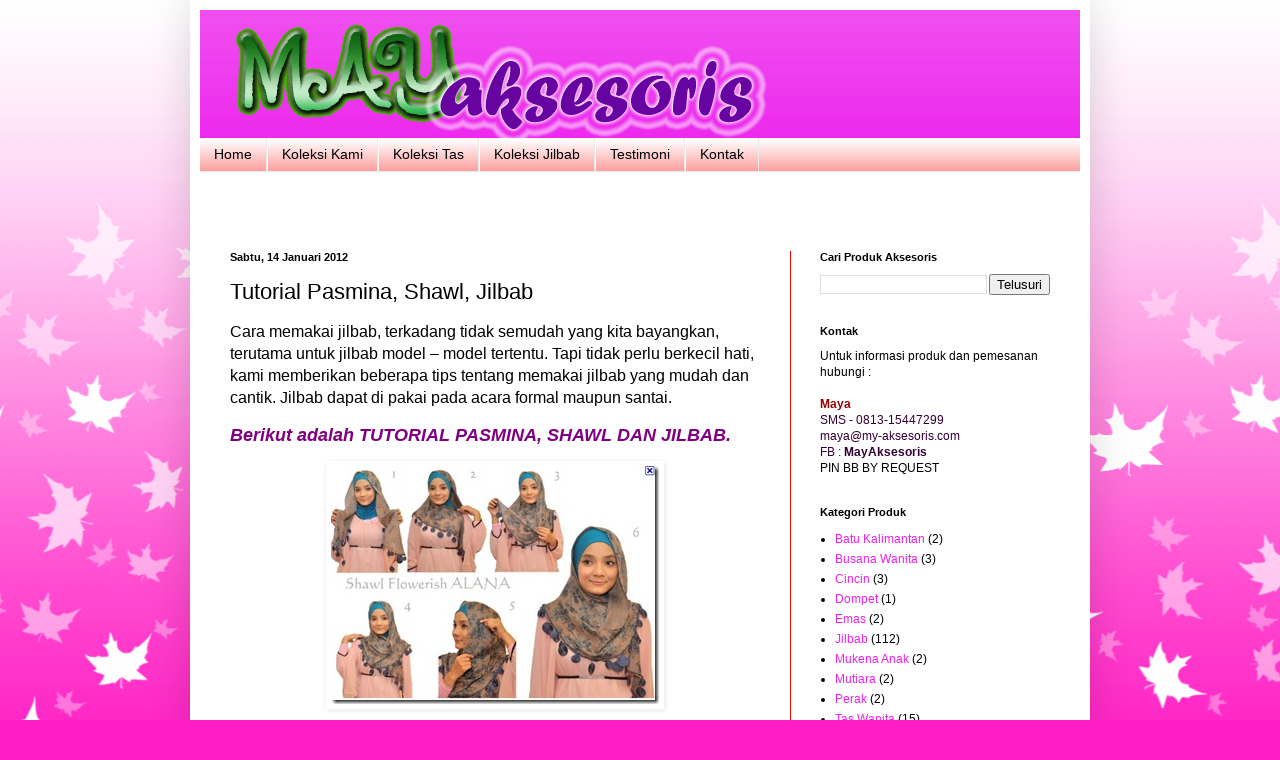

--- FILE ---
content_type: text/html; charset=UTF-8
request_url: http://www.my-aksesoris.com/2012/01/tutorial-pasmina-shawl-jilbab.html
body_size: 13598
content:
<!DOCTYPE html>
<html class='v2' dir='ltr' xmlns='http://www.w3.org/1999/xhtml' xmlns:b='http://www.google.com/2005/gml/b' xmlns:data='http://www.google.com/2005/gml/data' xmlns:expr='http://www.google.com/2005/gml/expr'>
<head>
<link href='https://www.blogger.com/static/v1/widgets/4128112664-css_bundle_v2.css' rel='stylesheet' type='text/css'/>
<link href='https://blogger.googleusercontent.com/img/b/R29vZ2xl/AVvXsEgPXAUDTKWlP-FS4OfLSAP6-Lz-tuwnxTD3DmZ0skEMfM-bb9V2K1s2364VLuOsUBwU01Yz0x2KbQWyBiR5pV4k9GzSzYxpl_oKuDgjTNnc2wP2Ai61J-CCni4M7pGxTRR6z69Tmdv4wD0/s288/M%252520May%252520Aksesoris%2525202.jpg' rel='shortcut icon' type='image/vnd.microsoft.icon'/>
<meta content='7DE64403C80AC5BF61939F51C906FB65' name='msvalidate.01'/>
<meta content='IE=EmulateIE7' http-equiv='X-UA-Compatible'/>
<meta content='width=1100' name='viewport'/>
<title>Tutorial Pasmina, Shawl, Jilbab | Grosir Jilbab Murah | Jual Tas Wanita Murah</title>
<style type='text/css'>@font-face{font-family:'Crafty Girls';font-style:normal;font-weight:400;font-display:swap;src:url(//fonts.gstatic.com/s/craftygirls/v16/va9B4kXI39VaDdlPJo8N_NveRhf6Xl7Glw.woff2)format('woff2');unicode-range:U+0000-00FF,U+0131,U+0152-0153,U+02BB-02BC,U+02C6,U+02DA,U+02DC,U+0304,U+0308,U+0329,U+2000-206F,U+20AC,U+2122,U+2191,U+2193,U+2212,U+2215,U+FEFF,U+FFFD;}</style>
<style id='page-skin-1' type='text/css'><!--
/*
-----------------------------------------------
Blogger Template Style
Name:     Simple
Designer: Blogger
URL:      www.blogger.com
----------------------------------------------- */
/* Content
----------------------------------------------- */
body {
font: normal normal 12px Arial, Tahoma, Helvetica, FreeSans, sans-serif;
color: #000000;
background: #ff1dc4 url(http://themes.googleusercontent.com/image?id=0BwVBOzw_-hbMNzE5NTg3YzUtMGU0Mi00OWQ3LTg2NjUtODk1OGVlMjg1YjZj) repeat-x fixed top center /* Credit: Isparmo (http://www.isparmo.web.id) */;
padding: 0 40px 40px 40px;
}
html body .region-inner {
min-width: 0;
max-width: 100%;
width: auto;
}
h2 {
font-size: 22px;
}
a:link {
text-decoration:none;
color: #ec23ec;
}
a:visited {
text-decoration:none;
color: #9a9a9a;
}
a:hover {
text-decoration:underline;
color: #ff29df;
}
.body-fauxcolumn-outer .fauxcolumn-inner {
background: transparent none repeat scroll top left;
_background-image: none;
}
.body-fauxcolumn-outer .cap-top {
position: absolute;
z-index: 1;
height: 400px;
width: 100%;
}
.body-fauxcolumn-outer .cap-top .cap-left {
width: 100%;
background: transparent none repeat-x scroll top left;
_background-image: none;
}
.content-outer {
-moz-box-shadow: 0 0 40px rgba(0, 0, 0, .15);
-webkit-box-shadow: 0 0 5px rgba(0, 0, 0, .15);
-goog-ms-box-shadow: 0 0 10px #333333;
box-shadow: 0 0 40px rgba(0, 0, 0, .15);
margin-bottom: 1px;
}
.content-inner {
padding: 10px 10px;
}
.content-inner {
background-color: #ffffff;
}
/* Header
----------------------------------------------- */
.header-outer {
background: #ec23ec url(http://www.blogblog.com/1kt/simple/gradients_light.png) repeat-x scroll 0 -400px;
_background-image: none;
}
.Header h1 {
font: normal bold 45px Crafty Girls;
color: #fffdff;
text-shadow: 1px 2px 3px rgba(0, 0, 0, .2);
}
.Header h1 a {
color: #fffdff;
}
.Header .description {
font-size: 140%;
color: #000000;
}
.header-inner .Header .titlewrapper {
padding: 22px 30px;
}
.header-inner .Header .descriptionwrapper {
padding: 0 30px;
}
/* Tabs
----------------------------------------------- */
.tabs-inner .section:first-child {
border-top: 0 solid #eaeaea;
}
.tabs-inner .section:first-child ul {
margin-top: -0;
border-top: 0 solid #eaeaea;
border-left: 0 solid #eaeaea;
border-right: 0 solid #eaeaea;
}
.tabs-inner .widget ul {
background: #fc8d8d url(http://www.blogblog.com/1kt/simple/gradients_light.png) repeat-x scroll 0 -800px;
_background-image: none;
border-bottom: 1px solid #eaeaea;
margin-top: 0;
margin-left: -30px;
margin-right: -30px;
}
.tabs-inner .widget li a {
display: inline-block;
padding: .6em 1em;
font: normal normal 14px Arial, Tahoma, Helvetica, FreeSans, sans-serif;
color: #000000;
border-left: 1px solid #ffffff;
border-right: 1px solid #eaeaea;
}
.tabs-inner .widget li:first-child a {
border-left: none;
}
.tabs-inner .widget li.selected a, .tabs-inner .widget li a:hover {
color: #0000ff;
background-color: #f4f4f4;
text-decoration: none;
}
/* Columns
----------------------------------------------- */
.main-outer {
border-top: 0 solid #f20606;
}
.fauxcolumn-left-outer .fauxcolumn-inner {
border-right: 1px solid #f20606;
}
.fauxcolumn-right-outer .fauxcolumn-inner {
border-left: 1px solid #f20606;
}
/* Headings
----------------------------------------------- */
div.widget > h2,
div.widget h2.title {
margin: 0 0 1em 0;
font: normal bold 11px Arial, Tahoma, Helvetica, FreeSans, sans-serif;
color: #000000;
}
/* Widgets
----------------------------------------------- */
.widget .zippy {
color: #a8a8a8;
text-shadow: 2px 2px 1px rgba(0, 0, 0, .1);
}
.widget .popular-posts ul {
list-style: none;
}
/* Posts
----------------------------------------------- */
h2.date-header {
font: normal bold 11px Arial, Tahoma, Helvetica, FreeSans, sans-serif;
}
.date-header span {
background-color: transparent;
color: #000000;
padding: inherit;
letter-spacing: inherit;
margin: inherit;
}
.main-inner {
padding-top: 30px;
padding-bottom: 30px;
}
.main-inner .column-center-inner {
padding: 0 15px;
}
.main-inner .column-center-inner .section {
margin: 0 15px;
}
.post {
margin: 0 0 25px 0;
}
h3.post-title, .comments h4 {
font: normal normal 22px Arial, Tahoma, Helvetica, FreeSans, sans-serif;
margin: .75em 0 0;
}
.post-body {
font-size: 110%;
line-height: 1.4;
position: relative;
}
.post-body img, .post-body .tr-caption-container, .Profile img, .Image img,
.BlogList .item-thumbnail img {
padding: 2px;
background: #ffffff;
border: 1px solid #f4f4f4;
-moz-box-shadow: 1px 1px 5px rgba(0, 0, 0, .1);
-webkit-box-shadow: 1px 1px 5px rgba(0, 0, 0, .1);
box-shadow: 1px 1px 5px rgba(0, 0, 0, .1);
}
.post-body img, .post-body .tr-caption-container {
padding: 5px;
}
.post-body .tr-caption-container {
color: #000000;
}
.post-body .tr-caption-container img {
padding: 0;
background: transparent;
border: none;
-moz-box-shadow: 0 0 0 rgba(0, 0, 0, .1);
-webkit-box-shadow: 0 0 0 rgba(0, 0, 0, .1);
box-shadow: 0 0 0 rgba(0, 0, 0, .1);
}
.post-header {
margin: 0 0 1.5em;
line-height: 1.6;
font-size: 90%;
}
.post-footer {
margin: 20px -2px 0;
padding: 5px 10px;
color: #828282;
background-color: #ffffff;
border-bottom: 1px solid #f4f4f4;
line-height: 1.6;
font-size: 90%;
}
#comments .comment-author {
padding-top: 1.5em;
border-top: 1px solid #f20606;
background-position: 0 1.5em;
}
#comments .comment-author:first-child {
padding-top: 0;
border-top: none;
}
.avatar-image-container {
margin: .2em 0 0;
}
#comments .avatar-image-container img {
border: 1px solid #f4f4f4;
}
/* Comments
----------------------------------------------- */
.comments .comments-content .icon.blog-author {
background-repeat: no-repeat;
background-image: url([data-uri]);
}
.comments .comments-content .loadmore a {
border-top: 1px solid #a8a8a8;
border-bottom: 1px solid #a8a8a8;
}
.comments .comment-thread.inline-thread {
background-color: #ffffff;
}
.comments .continue {
border-top: 2px solid #a8a8a8;
}
/* Accents
---------------------------------------------- */
.section-columns td.columns-cell {
border-left: 1px solid #f20606;
}
.blog-pager {
background: transparent none no-repeat scroll top center;
}
.blog-pager-older-link, .home-link,
.blog-pager-newer-link {
background-color: #ffffff;
padding: 5px;
}
.footer-outer {
border-top: 0 dashed #bbbbbb;
}
/* Mobile
----------------------------------------------- */
body.mobile  {
background-size: auto;
}
.mobile .body-fauxcolumn-outer {
background: transparent none repeat scroll top left;
}
.mobile .body-fauxcolumn-outer .cap-top {
background-size: 100% auto;
}
.mobile .content-outer {
-webkit-box-shadow: 0 0 3px rgba(0, 0, 0, .15);
box-shadow: 0 0 3px rgba(0, 0, 0, .15);
}
.mobile .tabs-inner .widget ul {
margin-left: 0;
margin-right: 0;
}
.mobile .post {
margin: 0;
}
.mobile .main-inner .column-center-inner .section {
margin: 0;
}
.mobile .date-header span {
padding: 0.1em 10px;
margin: 0 -10px;
}
.mobile h3.post-title {
margin: 0;
}
.mobile .blog-pager {
background: transparent none no-repeat scroll top center;
}
.mobile .footer-outer {
border-top: none;
}
.mobile .main-inner, .mobile .footer-inner {
background-color: #ffffff;
}
.mobile-index-contents {
color: #000000;
}
.mobile-link-button {
background-color: #ec23ec;
}
.mobile-link-button a:link, .mobile-link-button a:visited {
color: #ffffff;
}
.mobile .tabs-inner .section:first-child {
border-top: none;
}
.mobile .tabs-inner .PageList .widget-content {
background-color: #f4f4f4;
color: #0000ff;
border-top: 1px solid #eaeaea;
border-bottom: 1px solid #eaeaea;
}
.mobile .tabs-inner .PageList .widget-content .pagelist-arrow {
border-left: 1px solid #eaeaea;
}
#navbar-iframe,#navbar { display: none !important; }

--></style>
<style id='template-skin-1' type='text/css'><!--
body {
min-width: 900px;
}
.content-outer, .content-fauxcolumn-outer, .region-inner {
min-width: 900px;
max-width: 900px;
_width: 900px;
}
.main-inner .columns {
padding-left: 0px;
padding-right: 290px;
}
.main-inner .fauxcolumn-center-outer {
left: 0px;
right: 290px;
/* IE6 does not respect left and right together */
_width: expression(this.parentNode.offsetWidth -
parseInt("0px") -
parseInt("290px") + 'px');
}
.main-inner .fauxcolumn-left-outer {
width: 0px;
}
.main-inner .fauxcolumn-right-outer {
width: 290px;
}
.main-inner .column-left-outer {
width: 0px;
right: 100%;
margin-left: -0px;
}
.main-inner .column-right-outer {
width: 290px;
margin-right: -290px;
}
#layout {
min-width: 0;
}
#layout .content-outer {
min-width: 0;
width: 800px;
}
#layout .region-inner {
min-width: 0;
width: auto;
}
--></style>
<!--Related Posts Scripts and Styles Start-->
<!--Remove-->
<style type='text/css'>
#related-posts {
float:center;
text-transform:none;
height:100%;
min-height:100%;
padding-top:5px;
padding-left:5px;
}
#related-posts .widget{
padding-left:6px;
margin-bottom:10px;

}
#related-posts .widget h2, #related-posts h2{
font-size: 1.6em;
font-weight: bold;
color: black;
font-family: Georgia, &#8220;Times New Roman&#8221;, Times, serif;
margin-bottom: 0.75em;
margin-top: 0em;
padding-top: 0em;
}
#related-posts a{
color:blue;
}
#related-posts a:hover{
color:blue;
}
#related-posts ul{
list-style-type:none;
margin:0 0 0px 0;
padding:0px;
text-decoration:bold;
font-size:15px;
text-color:#000000
}
#related-posts ul li{
background:transparent url(https://blogger.googleusercontent.com/img/b/R29vZ2xl/AVvXsEhRGBMMLD-UazN0Q1WecXoByl-0WtizKAXclFa-pwLeA_n5-3ibq9b57t84P_R9s11GLNUnlzMUBd7QX9GzzZqlwQ7pnclT-fF1POO3KvsCgVUH99YQn7x4Jhw1IsWCbqlpbmuvIeHPR2Q/s200/greentickbullet.png) no-repeat ;
display:block;
list-style-type:none;
margin-bottom: 13px;
padding-left: 30px;
padding-top:0px;}
</style>
<script type='text/javascript'>
var relatedpoststitle="Perhiasan dan Aksesoris lain :";
</script>
<script src='http://blogergadgets.googlecode.com/files/related-posts-for-blogger.js' type='text/javascript'></script>
<!--Remove-->
<!--Related Posts Scripts and Styles End-->
<script type='text/javascript'>

  var _gaq = _gaq || [];
  _gaq.push(['_setAccount', 'UA-24092889-1']);
  _gaq.push(['_trackPageview']);

  (function() {
    var ga = document.createElement('script'); ga.type = 'text/javascript'; ga.async = true;
    ga.src = ('https:' == document.location.protocol ? 'https://ssl' : 'http://www') + '.google-analytics.com/ga.js';
    var s = document.getElementsByTagName('script')[0]; s.parentNode.insertBefore(ga, s);
  })();

</script>
<link href='https://www.blogger.com/dyn-css/authorization.css?targetBlogID=9058193430225713862&amp;zx=ca81f4ca-4012-46e6-8e64-2f6bb825ea7c' media='none' onload='if(media!=&#39;all&#39;)media=&#39;all&#39;' rel='stylesheet'/><noscript><link href='https://www.blogger.com/dyn-css/authorization.css?targetBlogID=9058193430225713862&amp;zx=ca81f4ca-4012-46e6-8e64-2f6bb825ea7c' rel='stylesheet'/></noscript>
<meta name='google-adsense-platform-account' content='ca-host-pub-1556223355139109'/>
<meta name='google-adsense-platform-domain' content='blogspot.com'/>

<!-- data-ad-client=ca-pub-3827543790714909 -->

</head>
<body class='loading variant-bold' oncontextmenu='return false' onmousedown='return false' onselectstart='return false'>
<div class='navbar section' id='navbar'><div class='widget Navbar' data-version='1' id='Navbar1'><script type="text/javascript">
    function setAttributeOnload(object, attribute, val) {
      if(window.addEventListener) {
        window.addEventListener('load',
          function(){ object[attribute] = val; }, false);
      } else {
        window.attachEvent('onload', function(){ object[attribute] = val; });
      }
    }
  </script>
<div id="navbar-iframe-container"></div>
<script type="text/javascript" src="https://apis.google.com/js/platform.js"></script>
<script type="text/javascript">
      gapi.load("gapi.iframes:gapi.iframes.style.bubble", function() {
        if (gapi.iframes && gapi.iframes.getContext) {
          gapi.iframes.getContext().openChild({
              url: 'https://www.blogger.com/navbar/9058193430225713862?po\x3d9143563133143811517\x26origin\x3dhttp://www.my-aksesoris.com',
              where: document.getElementById("navbar-iframe-container"),
              id: "navbar-iframe"
          });
        }
      });
    </script><script type="text/javascript">
(function() {
var script = document.createElement('script');
script.type = 'text/javascript';
script.src = '//pagead2.googlesyndication.com/pagead/js/google_top_exp.js';
var head = document.getElementsByTagName('head')[0];
if (head) {
head.appendChild(script);
}})();
</script>
</div></div>
<div class='body-fauxcolumns'>
<div class='fauxcolumn-outer body-fauxcolumn-outer'>
<div class='cap-top'>
<div class='cap-left'></div>
<div class='cap-right'></div>
</div>
<div class='fauxborder-left'>
<div class='fauxborder-right'></div>
<div class='fauxcolumn-inner'>
</div>
</div>
<div class='cap-bottom'>
<div class='cap-left'></div>
<div class='cap-right'></div>
</div>
</div>
</div>
<div class='content'>
<div class='content-fauxcolumns'>
<div class='fauxcolumn-outer content-fauxcolumn-outer'>
<div class='cap-top'>
<div class='cap-left'></div>
<div class='cap-right'></div>
</div>
<div class='fauxborder-left'>
<div class='fauxborder-right'></div>
<div class='fauxcolumn-inner'>
</div>
</div>
<div class='cap-bottom'>
<div class='cap-left'></div>
<div class='cap-right'></div>
</div>
</div>
</div>
<div class='content-outer'>
<div class='content-cap-top cap-top'>
<div class='cap-left'></div>
<div class='cap-right'></div>
</div>
<div class='fauxborder-left content-fauxborder-left'>
<div class='fauxborder-right content-fauxborder-right'></div>
<div class='content-inner'>
<header>
<div class='header-outer'>
<div class='header-cap-top cap-top'>
<div class='cap-left'></div>
<div class='cap-right'></div>
</div>
<div class='fauxborder-left header-fauxborder-left'>
<div class='fauxborder-right header-fauxborder-right'></div>
<div class='region-inner header-inner'>
<div class='header section' id='header'><div class='widget Header' data-version='1' id='Header1'>
<div id='header-inner'>
<a href='http://www.my-aksesoris.com/' style='display: block'>
<img alt='Grosir Jilbab Murah | Jual Tas Wanita Murah' height='128px; ' id='Header1_headerimg' src='https://blogger.googleusercontent.com/img/b/R29vZ2xl/AVvXsEjh_8NkWJ1wlmERVOvyPqf3J8euUZ2eFq0I9Ce0o3OuNlALjFGjdX8YfKqb4Jpl3bAjlzsyqPmzhqV2B6qOKZEjjWBma3zxX7UEXF-TK1B9nCI9r2lmrG-Cxd6U1ubGTOXSgKSm8R7qcow/s1600/May-aksesoris+logo.png' style='display: block' width='567px; '/>
</a>
</div>
</div></div>
</div>
</div>
<div class='header-cap-bottom cap-bottom'>
<div class='cap-left'></div>
<div class='cap-right'></div>
</div>
</div>
</header>
<div class='tabs-outer'>
<div class='tabs-cap-top cap-top'>
<div class='cap-left'></div>
<div class='cap-right'></div>
</div>
<div class='fauxborder-left tabs-fauxborder-left'>
<div class='fauxborder-right tabs-fauxborder-right'></div>
<div class='region-inner tabs-inner'>
<div class='tabs section' id='crosscol'><div class='widget PageList' data-version='1' id='PageList1'>
<h2>Laman</h2>
<div class='widget-content'>
<ul>
<li>
<a href='http://www.my-aksesoris.com/'>Home</a>
</li>
<li>
<a href='http://www.my-aksesoris.com/p/koleksi-perhiasan.html'>Koleksi Kami</a>
</li>
<li>
<a href='http://www.my-aksesoris.com/search/label/Tas%20Wanita'>Koleksi Tas</a>
</li>
<li>
<a href='http://www.my-aksesoris.com/search/label/Jilbab'>Koleksi Jilbab</a>
</li>
<li>
<a href='http://www.my-aksesoris.com/search/label/Testimoni'>Testimoni</a>
</li>
<li>
<a href='http://www.my-aksesoris.com/p/kontak.html'>Kontak</a>
</li>
</ul>
<div class='clear'></div>
</div>
</div></div>
<div class='tabs section' id='crosscol-overflow'><div class='widget HTML' data-version='1' id='HTML5'>
<div class='widget-content'>
<center>
<script type="text/javascript"><!--
google_ad_client = "ca-pub-3827543790714909";
google_ad_host = "pub-1556223355139109";
/* my-aksesoris.com deader link */
google_ad_slot = "1167012079";
google_ad_width = 728;
google_ad_height = 15;
//-->
</script>
<script type="text/javascript"
src="http://pagead2.googlesyndication.com/pagead/show_ads.js">
</script>
</center>
</div>
<div class='clear'></div>
</div></div>
</div>
</div>
<div class='tabs-cap-bottom cap-bottom'>
<div class='cap-left'></div>
<div class='cap-right'></div>
</div>
</div>
<div class='main-outer'>
<div class='main-cap-top cap-top'>
<div class='cap-left'></div>
<div class='cap-right'></div>
</div>
<div class='fauxborder-left main-fauxborder-left'>
<div class='fauxborder-right main-fauxborder-right'></div>
<div class='region-inner main-inner'>
<div class='columns fauxcolumns'>
<div class='fauxcolumn-outer fauxcolumn-center-outer'>
<div class='cap-top'>
<div class='cap-left'></div>
<div class='cap-right'></div>
</div>
<div class='fauxborder-left'>
<div class='fauxborder-right'></div>
<div class='fauxcolumn-inner'>
</div>
</div>
<div class='cap-bottom'>
<div class='cap-left'></div>
<div class='cap-right'></div>
</div>
</div>
<div class='fauxcolumn-outer fauxcolumn-left-outer'>
<div class='cap-top'>
<div class='cap-left'></div>
<div class='cap-right'></div>
</div>
<div class='fauxborder-left'>
<div class='fauxborder-right'></div>
<div class='fauxcolumn-inner'>
</div>
</div>
<div class='cap-bottom'>
<div class='cap-left'></div>
<div class='cap-right'></div>
</div>
</div>
<div class='fauxcolumn-outer fauxcolumn-right-outer'>
<div class='cap-top'>
<div class='cap-left'></div>
<div class='cap-right'></div>
</div>
<div class='fauxborder-left'>
<div class='fauxborder-right'></div>
<div class='fauxcolumn-inner'>
</div>
</div>
<div class='cap-bottom'>
<div class='cap-left'></div>
<div class='cap-right'></div>
</div>
</div>
<!-- corrects IE6 width calculation -->
<div class='columns-inner'>
<div class='column-center-outer'>
<div class='column-center-inner'>
<div class='main section' id='main'><div class='widget Blog' data-version='1' id='Blog1'>
<div class='blog-posts hfeed'>

          <div class="date-outer">
        
<h2 class='date-header'><span>Sabtu, 14 Januari 2012</span></h2>

          <div class="date-posts">
        
<div class='post-outer'>
<div class='post hentry'>
<a name='9143563133143811517'></a>
<h3 class='post-title entry-title'>
Tutorial Pasmina, Shawl, Jilbab
</h3>
<p></p>
<div class='addthis_toolbox addthis_default_style '>
<a class='addthis_button_facebook_like' fb:like:layout='button_count'></a>
<a class='addthis_button_tweet'></a>
<a class='addthis_counter addthis_pill_style'></a>
</div>
<script src='http://s7.addthis.com/js/250/addthis_widget.js#pubid=xa-4dcdd2702860a6e9' type='text/javascript'></script>
<div class='post-header'>
<div class='post-header-line-1'></div>
</div>
<div class='post-body entry-content' id='post-body-9143563133143811517'>
<p><font size="3">Cara memakai jilbab, terkadang tidak semudah yang kita bayangkan, terutama untuk jilbab model &#8211; model tertentu. Tapi tidak perlu berkecil hati, kami memberikan beberapa tips tentang memakai jilbab yang mudah dan cantik. Jilbab dapat di pakai pada acara formal maupun santai. </font> <p><strong><em><font color="#800080" size="4">Berikut adalah TUTORIAL PASMINA, SHAWL DAN JILBAB.</font> </em></strong> <p><a href="https://blogger.googleusercontent.com/img/b/R29vZ2xl/AVvXsEgfLDUoNyAUy_jg4mnLSrMRMc_RQy2JJDtYuoAsoEpLbnHju-XsgBrtZQ08xGCk_Z4b7L2zYdNCapjQonvM1Njer9la-F3Qpk4q_rt8WyR2iit5cdLWWJ877skbp7e9CYrGM-jEY-tFLLo/s1600-h/Tutorial15%25255B1%25255D.jpg"><img alt="jual jilbab" border="0" height="238" src="https://blogger.googleusercontent.com/img/b/R29vZ2xl/AVvXsEiMkf7AuJlq4q-Jcwe3wjF6HU61nVLfN49Zke5pZ-bPrU3-os_qdncU9lrQpozqaNSFwtbjnzIxifpDydD_s4HPxeOJqoyppWTciCzvvOHOZk960BKOvkqDo1IMJqoInZbj0R9CXXrf2U0/?imgmax=800" style="border-right: 0px; border-top: 0px; float: none; margin: 0px auto; border-left: 0px; border-bottom: 0px; display: block" title="jual jilbab" width="328"></a>&nbsp;&nbsp; <p><a href="https://blogger.googleusercontent.com/img/b/R29vZ2xl/AVvXsEjbNwoKUjl-XW82CRyfS3PFYr-jnOPsaG4TWVXW9GcXQq58F3jpF6w79HX23IXEH7wjGLMosB-5bPxZh34LU979P7xUo6folaZYIIe17xeD094MLoHgkGZVu7ZdrBuN_uYPN4qEPBX79Ew/s1600-h/Tutorial13%25255B1%25255D.jpg"><img alt="jual jilbab" border="0" height="233" src="https://blogger.googleusercontent.com/img/b/R29vZ2xl/AVvXsEjNbnuUxq8IVBgS2mQSslfe06CuxzFxAgHZgNF1vPv3L64gXjjyeGCuErjMAomYq8NARHKtYey0e9thZvfZyjhCtyy51KlFillFIqFfd-1K2jQWCuAyjIyMf-blnR7Z7pOQ9ILLfqJGCXY/?imgmax=800" style="border-right: 0px; border-top: 0px; float: none; margin-left: auto; border-left: 0px; margin-right: auto; border-bottom: 0px; display: block" title="jual jilbab" width="321"></a></p> <p></p> <p></p> <p></p> <p>&nbsp;</p> <p><a href="https://blogger.googleusercontent.com/img/b/R29vZ2xl/AVvXsEiZOamA3iD0GmPWSiLII5DuKQMOlymFjEYLk35QTlTE8vE6BbRIczkxOCsYH70OlMaY9_6L3x-tq3QQW9Vu5V3uh5MhHu1m6q73eC7k6bavjGEPSTWSZ_6Y01ZtYh3rabyb9b6zjr-ieWM/s1600-h/Tutorial16%25255B1%25255D.jpg"><img alt="jual jilbab" border="0" height="250" src="https://blogger.googleusercontent.com/img/b/R29vZ2xl/AVvXsEhSnYAOXkVgDfKKE-AdIEqhzVOzCPa9G6C5ZRoBtsts6N8ebYFhDAIPmtE5efzae63IkKRoobzZpwGbD-M8dfagwnTqlo3goAUro-4GIoK6-kVJTbp2elHd9IEQNJIqR_AyCrTBxXgnyto/?imgmax=800" style="border-right: 0px; border-top: 0px; float: none; margin-left: auto; border-left: 0px; margin-right: auto; border-bottom: 0px; display: block" title="jual jilbab" width="325"></a></p> <p><em><strong><font size="3">Semoga bermanfaat&#8230;.</font></strong></em></p> <p><em><strong><font color="#800080" size="4">Kami juga menyediakan KOLEKSI CREAMY HIJAB, JUMPUTAN, 2 TONE HIJAB, dan 2 IN 1 HIJAB. </font></strong></em></p> <p><em><strong><font color="#800080" size="4">Untuk info bisa menghubungi kami di 0813 15447299 (sms only).</font></strong></em></p> <p><strong><em><font color="#800080" size="4">*menerima GROSIR JILBAB, dan PASMINA*</font></em></strong></p>  
<div style='clear: both;'></div>
</div>
<div class='post-footer'>
<div class='post-footer-line post-footer-line-1'><span class='post-author vcard'>
Diposting oleh
<span class='fn'>Isparmo Ir</span>
</span>
<span class='post-timestamp'>
di
<a class='timestamp-link' href='http://www.my-aksesoris.com/2012/01/tutorial-pasmina-shawl-jilbab.html' rel='bookmark' title='permanent link'><abbr class='published' title='2012-01-14T13:40:00+07:00'>13.40</abbr></a>
</span>
<span class='post-comment-link'>
</span>
<span class='post-icons'>
<span class='item-action'>
<a href='https://www.blogger.com/email-post/9058193430225713862/9143563133143811517' title='Posting Email'>
<img alt='' class='icon-action' height='13' src='http://img1.blogblog.com/img/icon18_email.gif' width='18'/>
</a>
</span>
<span class='item-control blog-admin pid-641971777'>
<a href='https://www.blogger.com/post-edit.g?blogID=9058193430225713862&postID=9143563133143811517&from=pencil' title='Edit Entri'>
<img alt='' class='icon-action' height='18' src='https://resources.blogblog.com/img/icon18_edit_allbkg.gif' width='18'/>
</a>
</span>
</span>
<div class='post-share-buttons goog-inline-block'>
<a class='goog-inline-block share-button sb-email' href='https://www.blogger.com/share-post.g?blogID=9058193430225713862&postID=9143563133143811517&target=email' target='_blank' title='Kirimkan Ini lewat Email'><span class='share-button-link-text'>Kirimkan Ini lewat Email</span></a><a class='goog-inline-block share-button sb-blog' href='https://www.blogger.com/share-post.g?blogID=9058193430225713862&postID=9143563133143811517&target=blog' onclick='window.open(this.href, "_blank", "height=270,width=475"); return false;' target='_blank' title='BlogThis!'><span class='share-button-link-text'>BlogThis!</span></a><a class='goog-inline-block share-button sb-twitter' href='https://www.blogger.com/share-post.g?blogID=9058193430225713862&postID=9143563133143811517&target=twitter' target='_blank' title='Bagikan ke X'><span class='share-button-link-text'>Bagikan ke X</span></a><a class='goog-inline-block share-button sb-facebook' href='https://www.blogger.com/share-post.g?blogID=9058193430225713862&postID=9143563133143811517&target=facebook' onclick='window.open(this.href, "_blank", "height=430,width=640"); return false;' target='_blank' title='Berbagi ke Facebook'><span class='share-button-link-text'>Berbagi ke Facebook</span></a><a class='goog-inline-block share-button sb-pinterest' href='https://www.blogger.com/share-post.g?blogID=9058193430225713862&postID=9143563133143811517&target=pinterest' target='_blank' title='Bagikan ke Pinterest'><span class='share-button-link-text'>Bagikan ke Pinterest</span></a>
</div>
<span class='post-backlinks post-comment-link'>
</span>
</div>
<div class='post-footer-line post-footer-line-2'><span class='post-labels'>
Label:
<a href='http://www.my-aksesoris.com/search/label/Jilbab' rel='tag'>Jilbab</a>,
<a href='http://www.my-aksesoris.com/search/label/Tips' rel='tag'>Tips</a>
</span>
</div>
<div class='post-footer-line post-footer-line-3'><span class='post-location'>
<div id='related-posts'>
<script src='/feeds/posts/default/-/Jilbab?alt=json-in-script&callback=related_results_labels&max-results=6' type='text/javascript'></script>
<script src='/feeds/posts/default/-/Tips?alt=json-in-script&callback=related_results_labels&max-results=6' type='text/javascript'></script><a href='http://www.bloggerplugins.org/2009/08/related-posts-for-blogger-widget.html'><img alt='Related Posts Widget for Blogger' src='http://image.bloggerplugins.org/blogger-widgets.png' style='border: 0'/></a>
<script type='text/javascript'>
var maxresults=5;
removeRelatedDuplicates(); printRelatedLabels("http://www.my-aksesoris.com/2012/01/tutorial-pasmina-shawl-jilbab.html");
</script>
</div>
</span>
</div>
</div>
</div>
<div class='comments' id='comments'>
<a name='comments'></a>
<h4>Tidak ada komentar:</h4>
<div id='Blog1_comments-block-wrapper'>
<dl class='avatar-comment-indent' id='comments-block'>
</dl>
</div>
<p class='comment-footer'>
<div class='comment-form'>
<a name='comment-form'></a>
<h4 id='comment-post-message'>Posting Komentar</h4>
<p>
</p>
<a href='https://www.blogger.com/comment/frame/9058193430225713862?po=9143563133143811517&hl=id&saa=85391&origin=http://www.my-aksesoris.com' id='comment-editor-src'></a>
<iframe allowtransparency='true' class='blogger-iframe-colorize blogger-comment-from-post' frameborder='0' height='410px' id='comment-editor' name='comment-editor' src='' width='100%'></iframe>
<script src='https://www.blogger.com/static/v1/jsbin/1345082660-comment_from_post_iframe.js' type='text/javascript'></script>
<script type='text/javascript'>
      BLOG_CMT_createIframe('https://www.blogger.com/rpc_relay.html');
    </script>
</div>
</p>
</div>
</div>

        </div></div>
      
</div>
<div class='blog-pager' id='blog-pager'>
<span id='blog-pager-newer-link'>
<a class='blog-pager-newer-link' href='http://www.my-aksesoris.com/2012/01/grosir-shawl-dan-pasmina-2-tone.html' id='Blog1_blog-pager-newer-link' title='Posting Lebih Baru'>Posting Lebih Baru</a>
</span>
<span id='blog-pager-older-link'>
<a class='blog-pager-older-link' href='http://www.my-aksesoris.com/2012/01/grosir-jilbab-creamy-hijab-tarisa.html' id='Blog1_blog-pager-older-link' title='Posting Lama'>Posting Lama</a>
</span>
<a class='home-link' href='http://www.my-aksesoris.com/'>Beranda</a>
</div>
<div class='clear'></div>
<div class='post-feeds'>
<div class='feed-links'>
Langganan:
<a class='feed-link' href='http://www.my-aksesoris.com/feeds/9143563133143811517/comments/default' target='_blank' type='application/atom+xml'>Posting Komentar (Atom)</a>
</div>
</div>
</div></div>
</div>
</div>
<div class='column-left-outer'>
<div class='column-left-inner'>
<aside>
</aside>
</div>
</div>
<div class='column-right-outer'>
<div class='column-right-inner'>
<aside>
<div class='sidebar section' id='sidebar-right-1'><div class='widget BlogSearch' data-version='1' id='BlogSearch1'>
<h2 class='title'>Cari Produk Aksesoris</h2>
<div class='widget-content'>
<div id='BlogSearch1_form'>
<form action='http://www.my-aksesoris.com/search' class='gsc-search-box' target='_top'>
<table cellpadding='0' cellspacing='0' class='gsc-search-box'>
<tbody>
<tr>
<td class='gsc-input'>
<input autocomplete='off' class='gsc-input' name='q' size='10' title='search' type='text' value=''/>
</td>
<td class='gsc-search-button'>
<input class='gsc-search-button' title='search' type='submit' value='Telusuri'/>
</td>
</tr>
</tbody>
</table>
</form>
</div>
</div>
<div class='clear'></div>
</div><div class='widget Text' data-version='1' id='Text1'>
<h2 class='title'>Kontak</h2>
<div class='widget-content'>
Untuk informasi produk dan pemesanan hubungi :<br/><br/><span style="color: rgb(153, 0, 0); font-weight: bold;">Maya</span><br/><span style="color: rgb(51, 0, 51);">SMS - 0813-15447299</span><br/><span style="color: rgb(51, 0, 51);">maya@my-aksesoris.com</span><br/><span style="color: rgb(51, 0, 51);">FB : </span><a style="color: rgb(51, 0, 51); font-weight: bold;" href="http://www.facebook.com/pages/May-Aksesoris/161429643920592">MayAksesoris</a><br/><div>PIN BB BY REQUEST</div>
</div>
<div class='clear'></div>
</div><div class='widget Label' data-version='1' id='Label1'>
<h2>Kategori Produk</h2>
<div class='widget-content list-label-widget-content'>
<ul>
<li>
<a dir='ltr' href='http://www.my-aksesoris.com/search/label/Batu%20Kalimantan'>Batu Kalimantan</a>
<span dir='ltr'>(2)</span>
</li>
<li>
<a dir='ltr' href='http://www.my-aksesoris.com/search/label/Busana%20Wanita'>Busana Wanita</a>
<span dir='ltr'>(3)</span>
</li>
<li>
<a dir='ltr' href='http://www.my-aksesoris.com/search/label/Cincin'>Cincin</a>
<span dir='ltr'>(3)</span>
</li>
<li>
<a dir='ltr' href='http://www.my-aksesoris.com/search/label/Dompet'>Dompet</a>
<span dir='ltr'>(1)</span>
</li>
<li>
<a dir='ltr' href='http://www.my-aksesoris.com/search/label/Emas'>Emas</a>
<span dir='ltr'>(2)</span>
</li>
<li>
<a dir='ltr' href='http://www.my-aksesoris.com/search/label/Jilbab'>Jilbab</a>
<span dir='ltr'>(112)</span>
</li>
<li>
<a dir='ltr' href='http://www.my-aksesoris.com/search/label/Mukena%20Anak'>Mukena Anak</a>
<span dir='ltr'>(2)</span>
</li>
<li>
<a dir='ltr' href='http://www.my-aksesoris.com/search/label/Mutiara'>Mutiara</a>
<span dir='ltr'>(2)</span>
</li>
<li>
<a dir='ltr' href='http://www.my-aksesoris.com/search/label/Perak'>Perak</a>
<span dir='ltr'>(2)</span>
</li>
<li>
<a dir='ltr' href='http://www.my-aksesoris.com/search/label/Tas%20Wanita'>Tas Wanita</a>
<span dir='ltr'>(15)</span>
</li>
</ul>
<div class='clear'></div>
</div>
</div><div class='widget Label' data-version='1' id='Label2'>
<h2>Artikel</h2>
<div class='widget-content list-label-widget-content'>
<ul>
<li>
<a dir='ltr' href='http://www.my-aksesoris.com/search/label/Istilah'>Istilah</a>
<span dir='ltr'>(2)</span>
</li>
<li>
<a dir='ltr' href='http://www.my-aksesoris.com/search/label/Testimoni'>Testimoni</a>
<span dir='ltr'>(2)</span>
</li>
<li>
<a dir='ltr' href='http://www.my-aksesoris.com/search/label/Tips'>Tips</a>
<span dir='ltr'>(7)</span>
</li>
</ul>
<div class='clear'></div>
</div>
</div><div class='widget HTML' data-version='1' id='HTML4'>
<h2 class='title'>Koleksi Aksesoris</h2>
<div class='widget-content'>
<embed type="application/x-shockwave-flash" src="https://picasaweb.google.com/s/c/bin/slideshow.swf" width="250" height="192" flashvars="host=picasaweb.google.com&hl=en_US&feat=flashalbum&RGB=0x000000&feed=https%3A%2F%2Fpicasaweb.google.com%2Fdata%2Ffeed%2Fapi%2Fuser%2F112801025407696313820%2Falbumid%2F5606719225031880881%3Falt%3Drss%26kind%3Dphoto%26hl%3Den_US" pluginspage="http://www.macromedia.com/go/getflashplayer"></embed>
</div>
<div class='clear'></div>
</div><div class='widget BlogArchive' data-version='1' id='BlogArchive1'>
<h2>Kotak Aksesoris</h2>
<div class='widget-content'>
<div id='ArchiveList'>
<div id='BlogArchive1_ArchiveList'>
<select id='BlogArchive1_ArchiveMenu'>
<option value=''>Kotak Aksesoris</option>
<option value='http://www.my-aksesoris.com/2013_10_08_archive.html'>08 Okt (1)</option>
<option value='http://www.my-aksesoris.com/2013_09_18_archive.html'>18 Sep (6)</option>
<option value='http://www.my-aksesoris.com/2013_08_26_archive.html'>26 Agu (3)</option>
<option value='http://www.my-aksesoris.com/2013_07_09_archive.html'>09 Jul (7)</option>
<option value='http://www.my-aksesoris.com/2013_06_17_archive.html'>17 Jun (1)</option>
<option value='http://www.my-aksesoris.com/2013_06_14_archive.html'>14 Jun (5)</option>
<option value='http://www.my-aksesoris.com/2013_06_03_archive.html'>03 Jun (6)</option>
<option value='http://www.my-aksesoris.com/2013_05_28_archive.html'>28 Mei (2)</option>
<option value='http://www.my-aksesoris.com/2013_05_27_archive.html'>27 Mei (1)</option>
<option value='http://www.my-aksesoris.com/2013_05_25_archive.html'>25 Mei (4)</option>
<option value='http://www.my-aksesoris.com/2013_05_21_archive.html'>21 Mei (2)</option>
<option value='http://www.my-aksesoris.com/2013_05_20_archive.html'>20 Mei (3)</option>
<option value='http://www.my-aksesoris.com/2013_05_17_archive.html'>17 Mei (2)</option>
<option value='http://www.my-aksesoris.com/2013_05_03_archive.html'>03 Mei (5)</option>
<option value='http://www.my-aksesoris.com/2013_04_24_archive.html'>24 Apr (2)</option>
<option value='http://www.my-aksesoris.com/2013_04_23_archive.html'>23 Apr (1)</option>
<option value='http://www.my-aksesoris.com/2013_04_16_archive.html'>16 Apr (1)</option>
<option value='http://www.my-aksesoris.com/2013_04_15_archive.html'>15 Apr (2)</option>
<option value='http://www.my-aksesoris.com/2013_04_08_archive.html'>08 Apr (3)</option>
<option value='http://www.my-aksesoris.com/2013_03_16_archive.html'>16 Mar (1)</option>
<option value='http://www.my-aksesoris.com/2013_03_14_archive.html'>14 Mar (2)</option>
<option value='http://www.my-aksesoris.com/2013_03_10_archive.html'>10 Mar (1)</option>
<option value='http://www.my-aksesoris.com/2013_03_06_archive.html'>06 Mar (1)</option>
<option value='http://www.my-aksesoris.com/2013_03_04_archive.html'>04 Mar (1)</option>
<option value='http://www.my-aksesoris.com/2013_03_01_archive.html'>01 Mar (3)</option>
<option value='http://www.my-aksesoris.com/2013_02_21_archive.html'>21 Feb (1)</option>
<option value='http://www.my-aksesoris.com/2013_02_19_archive.html'>19 Feb (4)</option>
<option value='http://www.my-aksesoris.com/2013_02_18_archive.html'>18 Feb (4)</option>
<option value='http://www.my-aksesoris.com/2012_10_05_archive.html'>05 Okt (2)</option>
<option value='http://www.my-aksesoris.com/2012_09_19_archive.html'>19 Sep (2)</option>
<option value='http://www.my-aksesoris.com/2012_08_06_archive.html'>06 Agu (2)</option>
<option value='http://www.my-aksesoris.com/2012_07_24_archive.html'>24 Jul (1)</option>
<option value='http://www.my-aksesoris.com/2012_07_04_archive.html'>04 Jul (1)</option>
<option value='http://www.my-aksesoris.com/2012_06_18_archive.html'>18 Jun (1)</option>
<option value='http://www.my-aksesoris.com/2012_06_05_archive.html'>05 Jun (1)</option>
<option value='http://www.my-aksesoris.com/2012_06_04_archive.html'>04 Jun (1)</option>
<option value='http://www.my-aksesoris.com/2012_05_14_archive.html'>14 Mei (1)</option>
<option value='http://www.my-aksesoris.com/2012_04_26_archive.html'>26 Apr (1)</option>
<option value='http://www.my-aksesoris.com/2012_04_17_archive.html'>17 Apr (1)</option>
<option value='http://www.my-aksesoris.com/2012_04_04_archive.html'>04 Apr (1)</option>
<option value='http://www.my-aksesoris.com/2012_04_02_archive.html'>02 Apr (1)</option>
<option value='http://www.my-aksesoris.com/2012_03_29_archive.html'>29 Mar (1)</option>
<option value='http://www.my-aksesoris.com/2012_03_26_archive.html'>26 Mar (2)</option>
<option value='http://www.my-aksesoris.com/2012_03_23_archive.html'>23 Mar (1)</option>
<option value='http://www.my-aksesoris.com/2012_03_20_archive.html'>20 Mar (1)</option>
<option value='http://www.my-aksesoris.com/2012_03_12_archive.html'>12 Mar (1)</option>
<option value='http://www.my-aksesoris.com/2012_02_22_archive.html'>22 Feb (1)</option>
<option value='http://www.my-aksesoris.com/2012_02_20_archive.html'>20 Feb (1)</option>
<option value='http://www.my-aksesoris.com/2012_02_19_archive.html'>19 Feb (1)</option>
<option value='http://www.my-aksesoris.com/2012_02_12_archive.html'>12 Feb (1)</option>
<option value='http://www.my-aksesoris.com/2012_02_10_archive.html'>10 Feb (2)</option>
<option value='http://www.my-aksesoris.com/2012_02_07_archive.html'>07 Feb (1)</option>
<option value='http://www.my-aksesoris.com/2012_02_06_archive.html'>06 Feb (1)</option>
<option value='http://www.my-aksesoris.com/2012_01_27_archive.html'>27 Jan (1)</option>
<option value='http://www.my-aksesoris.com/2012_01_26_archive.html'>26 Jan (1)</option>
<option value='http://www.my-aksesoris.com/2012_01_19_archive.html'>19 Jan (1)</option>
<option value='http://www.my-aksesoris.com/2012_01_18_archive.html'>18 Jan (1)</option>
<option value='http://www.my-aksesoris.com/2012_01_16_archive.html'>16 Jan (1)</option>
<option value='http://www.my-aksesoris.com/2012_01_14_archive.html'>14 Jan (1)</option>
<option value='http://www.my-aksesoris.com/2012_01_13_archive.html'>13 Jan (1)</option>
<option value='http://www.my-aksesoris.com/2012_01_06_archive.html'>06 Jan (1)</option>
<option value='http://www.my-aksesoris.com/2012_01_05_archive.html'>05 Jan (1)</option>
<option value='http://www.my-aksesoris.com/2012_01_04_archive.html'>04 Jan (1)</option>
<option value='http://www.my-aksesoris.com/2012_01_03_archive.html'>03 Jan (2)</option>
<option value='http://www.my-aksesoris.com/2012_01_02_archive.html'>02 Jan (1)</option>
<option value='http://www.my-aksesoris.com/2011_12_30_archive.html'>30 Des (18)</option>
<option value='http://www.my-aksesoris.com/2011_05_15_archive.html'>15 Mei (3)</option>
<option value='http://www.my-aksesoris.com/2011_05_11_archive.html'>11 Mei (5)</option>
</select>
</div>
</div>
<div class='clear'></div>
</div>
</div><div class='widget HTML' data-version='1' id='HTML1'>
<h2 class='title'>May Facebook</h2>
<div class='widget-content'>
<iframe src="http://www.facebook.com/plugins/likebox.php?href=http%3A%2F%2Fwww.facebook.com%2Fpages%2FMay-Aksesoris%2F161429643920592&amp;width=250&amp;colorscheme=light&amp;show_faces=true&amp;stream=true&amp;header=false&amp;height=395" scrolling="no" frameborder="0" style="border:none; overflow:hidden; width:250px; height:395px;" allowtransparency="true"></iframe>
</div>
<div class='clear'></div>
</div><div class='widget HTML' data-version='1' id='HTML2'>
<h2 class='title'>May Twitter</h2>
<div class='widget-content'>
<a href="http://www.twitter.com/mayaksesoris"><img src="http://twitter-badges.s3.amazonaws.com/follow_me-c.png" alt="Follow mayaksesoris on Twitter"/></a>
</div>
<div class='clear'></div>
</div><div class='widget LinkList' data-version='1' id='LinkList1'>
<h2>Network</h2>
<div class='widget-content'>
<ul>
<li><a href='http://internetmarketingcenter.web.id'>Pelatihan Digital Marketing</a></li>
<li><a href='http://www.propertinesia.com/'>Jual Rumah</a></li>
<li><a href='http://www.jasa-desain-interior.com/'>Jasa Desain Interior</a></li>
<li><a href='https://softwaresisteminformasihotel.wordpress.com/'>Software Untuk Hotel</a></li>
<li><a href='http://www.juragan-sapikambing.com'>Harga Sapi Limosin</a></li>
<li><a href='http://www.jual-furniturejati.com'>Jual Furniture Kayu Jati Bekas</a></li>
<li><a href='http://www.jual-panellistrik.com'>Harga Panel Listrik di Jakarta</a></li>
<li><a href='http://www.produsen-alatperaga.com'>Jual Alat Peraga SD</a></li>
<li><a href='http://www.jual-alaberat.com'>Jual Alat Berat Beko</a></li>
<li><a href='http://www.isparmo.com/2013/04/ultrabook-terbaru.html'>Ultrabook Terbaru</a></li>
<li><a href='http://organikmelilea-indonesia.blogspot.com/'>Pelangsing alami cara cepat menurunkan berat badan</a></li>
<li><a href='http://www.isparmo.com/2013/01/iconia-pc-tablet-dengan-windows-8.html'>Iconia PC Tablet Dengan Windows 8</a></li>
<li><a href='http://isparmo.web.id/'>Pembicara Internet Marketing SEO</a></li>
<li><a href='http://www.kopiluwakrajaku.com/'>Jual Kopi Luwak</a></li>
<li><a href='http://jual-geotextile.blogspot.com/'>Jual Geotextile Non Woven</a></li>
<li><a href='http://www.jual-mesinbubut.com/'>Jual Mesin Pond</a></li>
</ul>
<div class='clear'></div>
</div>
</div></div>
</aside>
</div>
</div>
</div>
<div style='clear: both'></div>
<!-- columns -->
</div>
<!-- main -->
</div>
</div>
<div class='main-cap-bottom cap-bottom'>
<div class='cap-left'></div>
<div class='cap-right'></div>
</div>
</div>
<footer>
<div class='footer-outer'>
<div class='footer-cap-top cap-top'>
<div class='cap-left'></div>
<div class='cap-right'></div>
</div>
<div class='fauxborder-left footer-fauxborder-left'>
<div class='fauxborder-right footer-fauxborder-right'></div>
<div class='region-inner footer-inner'>
<div class='foot section' id='footer-1'><div class='widget HTML' data-version='1' id='HTML6'>
<div class='widget-content'>
<center>
<script type="text/javascript"><!--
google_ad_client = "ca-pub-3827543790714909";
google_ad_host = "pub-1556223355139109";
/* my-aksesoris.com footer */
google_ad_slot = "9846892458";
google_ad_width = 728;
google_ad_height = 90;
//-->
</script>
<script type="text/javascript"
src="http://pagead2.googlesyndication.com/pagead/show_ads.js">
</script>
</center>
</div>
<div class='clear'></div>
</div></div>
<!-- outside of the include in order to lock Attribution widget -->
<div class='foot section' id='footer-3'><div class='widget Attribution' data-version='1' id='Attribution1'>
<div class='widget-content' style='text-align: center;'>
Toko Online Aksesoris dan Perhiasan Wanita. Tema Sederhana. Gambar tema oleh <a href='http://www.isparmo.web.id' target='_blank'>Isparmo</a>. Diberdayakan oleh <a href='https://www.blogger.com' target='_blank'>Blogger</a>.
</div>
<div class='clear'></div>
</div></div>
</div>
</div>
<div class='footer-cap-bottom cap-bottom'>
<div class='cap-left'></div>
<div class='cap-right'></div>
</div>
</div>
</footer>
<!-- content -->
</div>
</div>
<div class='content-cap-bottom cap-bottom'>
<div class='cap-left'></div>
<div class='cap-right'></div>
</div>
</div>
</div>
<script type='text/javascript'>
    window.setTimeout(function() {
        document.body.className = document.body.className.replace('loading', '');
      }, 10);
  </script>

<script type="text/javascript" src="https://www.blogger.com/static/v1/widgets/1350801215-widgets.js"></script>
<script type='text/javascript'>
window['__wavt'] = 'AOuZoY6xTeyqFLQuV80BLwWk-BYMIh3Rfg:1768016794987';_WidgetManager._Init('//www.blogger.com/rearrange?blogID\x3d9058193430225713862','//www.my-aksesoris.com/2012/01/tutorial-pasmina-shawl-jilbab.html','9058193430225713862');
_WidgetManager._SetDataContext([{'name': 'blog', 'data': {'blogId': '9058193430225713862', 'title': 'Grosir Jilbab Murah | Jual Tas Wanita Murah', 'url': 'http://www.my-aksesoris.com/2012/01/tutorial-pasmina-shawl-jilbab.html', 'canonicalUrl': 'http://www.my-aksesoris.com/2012/01/tutorial-pasmina-shawl-jilbab.html', 'homepageUrl': 'http://www.my-aksesoris.com/', 'searchUrl': 'http://www.my-aksesoris.com/search', 'canonicalHomepageUrl': 'http://www.my-aksesoris.com/', 'blogspotFaviconUrl': 'http://www.my-aksesoris.com/favicon.ico', 'bloggerUrl': 'https://www.blogger.com', 'hasCustomDomain': true, 'httpsEnabled': false, 'enabledCommentProfileImages': true, 'gPlusViewType': 'FILTERED_POSTMOD', 'adultContent': false, 'analyticsAccountNumber': '', 'encoding': 'UTF-8', 'locale': 'id', 'localeUnderscoreDelimited': 'id', 'languageDirection': 'ltr', 'isPrivate': false, 'isMobile': false, 'isMobileRequest': false, 'mobileClass': '', 'isPrivateBlog': false, 'isDynamicViewsAvailable': true, 'feedLinks': '\x3clink rel\x3d\x22alternate\x22 type\x3d\x22application/atom+xml\x22 title\x3d\x22Grosir Jilbab Murah | Jual Tas Wanita Murah - Atom\x22 href\x3d\x22http://www.my-aksesoris.com/feeds/posts/default\x22 /\x3e\n\x3clink rel\x3d\x22alternate\x22 type\x3d\x22application/rss+xml\x22 title\x3d\x22Grosir Jilbab Murah | Jual Tas Wanita Murah - RSS\x22 href\x3d\x22http://www.my-aksesoris.com/feeds/posts/default?alt\x3drss\x22 /\x3e\n\x3clink rel\x3d\x22service.post\x22 type\x3d\x22application/atom+xml\x22 title\x3d\x22Grosir Jilbab Murah | Jual Tas Wanita Murah - Atom\x22 href\x3d\x22https://www.blogger.com/feeds/9058193430225713862/posts/default\x22 /\x3e\n\n\x3clink rel\x3d\x22alternate\x22 type\x3d\x22application/atom+xml\x22 title\x3d\x22Grosir Jilbab Murah | Jual Tas Wanita Murah - Atom\x22 href\x3d\x22http://www.my-aksesoris.com/feeds/9143563133143811517/comments/default\x22 /\x3e\n', 'meTag': '', 'adsenseClientId': 'ca-pub-3827543790714909', 'adsenseHostId': 'ca-host-pub-1556223355139109', 'adsenseHasAds': false, 'adsenseAutoAds': false, 'boqCommentIframeForm': true, 'loginRedirectParam': '', 'isGoogleEverywhereLinkTooltipEnabled': true, 'view': '', 'dynamicViewsCommentsSrc': '//www.blogblog.com/dynamicviews/4224c15c4e7c9321/js/comments.js', 'dynamicViewsScriptSrc': '//www.blogblog.com/dynamicviews/617ee3b89bd337b4', 'plusOneApiSrc': 'https://apis.google.com/js/platform.js', 'disableGComments': true, 'interstitialAccepted': false, 'sharing': {'platforms': [{'name': 'Dapatkan link', 'key': 'link', 'shareMessage': 'Dapatkan link', 'target': ''}, {'name': 'Facebook', 'key': 'facebook', 'shareMessage': 'Bagikan ke Facebook', 'target': 'facebook'}, {'name': 'BlogThis!', 'key': 'blogThis', 'shareMessage': 'BlogThis!', 'target': 'blog'}, {'name': 'X', 'key': 'twitter', 'shareMessage': 'Bagikan ke X', 'target': 'twitter'}, {'name': 'Pinterest', 'key': 'pinterest', 'shareMessage': 'Bagikan ke Pinterest', 'target': 'pinterest'}, {'name': 'Email', 'key': 'email', 'shareMessage': 'Email', 'target': 'email'}], 'disableGooglePlus': true, 'googlePlusShareButtonWidth': 0, 'googlePlusBootstrap': '\x3cscript type\x3d\x22text/javascript\x22\x3ewindow.___gcfg \x3d {\x27lang\x27: \x27id\x27};\x3c/script\x3e'}, 'hasCustomJumpLinkMessage': false, 'jumpLinkMessage': 'Baca selengkapnya', 'pageType': 'item', 'postId': '9143563133143811517', 'postImageThumbnailUrl': 'https://blogger.googleusercontent.com/img/b/R29vZ2xl/AVvXsEiMkf7AuJlq4q-Jcwe3wjF6HU61nVLfN49Zke5pZ-bPrU3-os_qdncU9lrQpozqaNSFwtbjnzIxifpDydD_s4HPxeOJqoyppWTciCzvvOHOZk960BKOvkqDo1IMJqoInZbj0R9CXXrf2U0/s72-c/?imgmax\x3d800', 'postImageUrl': 'https://blogger.googleusercontent.com/img/b/R29vZ2xl/AVvXsEiMkf7AuJlq4q-Jcwe3wjF6HU61nVLfN49Zke5pZ-bPrU3-os_qdncU9lrQpozqaNSFwtbjnzIxifpDydD_s4HPxeOJqoyppWTciCzvvOHOZk960BKOvkqDo1IMJqoInZbj0R9CXXrf2U0/?imgmax\x3d800', 'pageName': 'Tutorial Pasmina, Shawl, Jilbab', 'pageTitle': 'Grosir Jilbab Murah | Jual Tas Wanita Murah: Tutorial Pasmina, Shawl, Jilbab', 'metaDescription': ''}}, {'name': 'features', 'data': {}}, {'name': 'messages', 'data': {'edit': 'Edit', 'linkCopiedToClipboard': 'Tautan disalin ke papan klip!', 'ok': 'Oke', 'postLink': 'Tautan Pos'}}, {'name': 'template', 'data': {'name': 'custom', 'localizedName': 'Khusus', 'isResponsive': false, 'isAlternateRendering': false, 'isCustom': true, 'variant': 'bold', 'variantId': 'bold'}}, {'name': 'view', 'data': {'classic': {'name': 'classic', 'url': '?view\x3dclassic'}, 'flipcard': {'name': 'flipcard', 'url': '?view\x3dflipcard'}, 'magazine': {'name': 'magazine', 'url': '?view\x3dmagazine'}, 'mosaic': {'name': 'mosaic', 'url': '?view\x3dmosaic'}, 'sidebar': {'name': 'sidebar', 'url': '?view\x3dsidebar'}, 'snapshot': {'name': 'snapshot', 'url': '?view\x3dsnapshot'}, 'timeslide': {'name': 'timeslide', 'url': '?view\x3dtimeslide'}, 'isMobile': false, 'title': 'Tutorial Pasmina, Shawl, Jilbab', 'description': 'Grosir jilbab murah, jual jilbab, jual tas branded, toko jilbab dan tas wanita', 'featuredImage': 'https://blogger.googleusercontent.com/img/b/R29vZ2xl/AVvXsEiMkf7AuJlq4q-Jcwe3wjF6HU61nVLfN49Zke5pZ-bPrU3-os_qdncU9lrQpozqaNSFwtbjnzIxifpDydD_s4HPxeOJqoyppWTciCzvvOHOZk960BKOvkqDo1IMJqoInZbj0R9CXXrf2U0/?imgmax\x3d800', 'url': 'http://www.my-aksesoris.com/2012/01/tutorial-pasmina-shawl-jilbab.html', 'type': 'item', 'isSingleItem': true, 'isMultipleItems': false, 'isError': false, 'isPage': false, 'isPost': true, 'isHomepage': false, 'isArchive': false, 'isLabelSearch': false, 'postId': 9143563133143811517}}]);
_WidgetManager._RegisterWidget('_NavbarView', new _WidgetInfo('Navbar1', 'navbar', document.getElementById('Navbar1'), {}, 'displayModeFull'));
_WidgetManager._RegisterWidget('_HeaderView', new _WidgetInfo('Header1', 'header', document.getElementById('Header1'), {}, 'displayModeFull'));
_WidgetManager._RegisterWidget('_PageListView', new _WidgetInfo('PageList1', 'crosscol', document.getElementById('PageList1'), {'title': 'Laman', 'links': [{'isCurrentPage': false, 'href': 'http://www.my-aksesoris.com/', 'title': 'Home'}, {'isCurrentPage': false, 'href': 'http://www.my-aksesoris.com/p/koleksi-perhiasan.html', 'id': '4100257911365335822', 'title': 'Koleksi Kami'}, {'isCurrentPage': false, 'href': 'http://www.my-aksesoris.com/search/label/Tas%20Wanita', 'title': 'Koleksi Tas'}, {'isCurrentPage': false, 'href': 'http://www.my-aksesoris.com/search/label/Jilbab', 'title': 'Koleksi Jilbab'}, {'isCurrentPage': false, 'href': 'http://www.my-aksesoris.com/search/label/Testimoni', 'title': 'Testimoni'}, {'isCurrentPage': false, 'href': 'http://www.my-aksesoris.com/p/kontak.html', 'id': '3916603374982812671', 'title': 'Kontak'}], 'mobile': false, 'showPlaceholder': true, 'hasCurrentPage': false}, 'displayModeFull'));
_WidgetManager._RegisterWidget('_HTMLView', new _WidgetInfo('HTML5', 'crosscol-overflow', document.getElementById('HTML5'), {}, 'displayModeFull'));
_WidgetManager._RegisterWidget('_BlogView', new _WidgetInfo('Blog1', 'main', document.getElementById('Blog1'), {'cmtInteractionsEnabled': false, 'lightboxEnabled': true, 'lightboxModuleUrl': 'https://www.blogger.com/static/v1/jsbin/2485970545-lbx.js', 'lightboxCssUrl': 'https://www.blogger.com/static/v1/v-css/828616780-lightbox_bundle.css'}, 'displayModeFull'));
_WidgetManager._RegisterWidget('_BlogSearchView', new _WidgetInfo('BlogSearch1', 'sidebar-right-1', document.getElementById('BlogSearch1'), {}, 'displayModeFull'));
_WidgetManager._RegisterWidget('_TextView', new _WidgetInfo('Text1', 'sidebar-right-1', document.getElementById('Text1'), {}, 'displayModeFull'));
_WidgetManager._RegisterWidget('_LabelView', new _WidgetInfo('Label1', 'sidebar-right-1', document.getElementById('Label1'), {}, 'displayModeFull'));
_WidgetManager._RegisterWidget('_LabelView', new _WidgetInfo('Label2', 'sidebar-right-1', document.getElementById('Label2'), {}, 'displayModeFull'));
_WidgetManager._RegisterWidget('_HTMLView', new _WidgetInfo('HTML4', 'sidebar-right-1', document.getElementById('HTML4'), {}, 'displayModeFull'));
_WidgetManager._RegisterWidget('_BlogArchiveView', new _WidgetInfo('BlogArchive1', 'sidebar-right-1', document.getElementById('BlogArchive1'), {'languageDirection': 'ltr', 'loadingMessage': 'Memuat\x26hellip;'}, 'displayModeFull'));
_WidgetManager._RegisterWidget('_HTMLView', new _WidgetInfo('HTML1', 'sidebar-right-1', document.getElementById('HTML1'), {}, 'displayModeFull'));
_WidgetManager._RegisterWidget('_HTMLView', new _WidgetInfo('HTML2', 'sidebar-right-1', document.getElementById('HTML2'), {}, 'displayModeFull'));
_WidgetManager._RegisterWidget('_LinkListView', new _WidgetInfo('LinkList1', 'sidebar-right-1', document.getElementById('LinkList1'), {}, 'displayModeFull'));
_WidgetManager._RegisterWidget('_HTMLView', new _WidgetInfo('HTML6', 'footer-1', document.getElementById('HTML6'), {}, 'displayModeFull'));
_WidgetManager._RegisterWidget('_AttributionView', new _WidgetInfo('Attribution1', 'footer-3', document.getElementById('Attribution1'), {}, 'displayModeFull'));
</script>
</body>
</html>

--- FILE ---
content_type: text/html; charset=utf-8
request_url: https://www.google.com/recaptcha/api2/aframe
body_size: 267
content:
<!DOCTYPE HTML><html><head><meta http-equiv="content-type" content="text/html; charset=UTF-8"></head><body><script nonce="slPSVh-YiwkdqWHaT6w_TA">/** Anti-fraud and anti-abuse applications only. See google.com/recaptcha */ try{var clients={'sodar':'https://pagead2.googlesyndication.com/pagead/sodar?'};window.addEventListener("message",function(a){try{if(a.source===window.parent){var b=JSON.parse(a.data);var c=clients[b['id']];if(c){var d=document.createElement('img');d.src=c+b['params']+'&rc='+(localStorage.getItem("rc::a")?sessionStorage.getItem("rc::b"):"");window.document.body.appendChild(d);sessionStorage.setItem("rc::e",parseInt(sessionStorage.getItem("rc::e")||0)+1);localStorage.setItem("rc::h",'1768016797928');}}}catch(b){}});window.parent.postMessage("_grecaptcha_ready", "*");}catch(b){}</script></body></html>

--- FILE ---
content_type: text/javascript; charset=UTF-8
request_url: http://www.my-aksesoris.com/feeds/posts/default/-/Tips?alt=json-in-script&callback=related_results_labels&max-results=6
body_size: 8926
content:
// API callback
related_results_labels({"version":"1.0","encoding":"UTF-8","feed":{"xmlns":"http://www.w3.org/2005/Atom","xmlns$openSearch":"http://a9.com/-/spec/opensearchrss/1.0/","xmlns$blogger":"http://schemas.google.com/blogger/2008","xmlns$georss":"http://www.georss.org/georss","xmlns$gd":"http://schemas.google.com/g/2005","xmlns$thr":"http://purl.org/syndication/thread/1.0","id":{"$t":"tag:blogger.com,1999:blog-9058193430225713862"},"updated":{"$t":"2024-11-01T17:37:40.868+07:00"},"category":[{"term":"Jilbab"},{"term":"Tas Wanita"},{"term":"Tips"},{"term":"Busana Wanita"},{"term":"Cincin"},{"term":"PROMO"},{"term":"Batu Kalimantan"},{"term":"Emas"},{"term":"Istilah"},{"term":"JILBAB ANAK"},{"term":"Mukena Anak"},{"term":"Mutiara"},{"term":"Perak"},{"term":"Testimoni"},{"term":"Dompet"}],"title":{"type":"text","$t":"Grosir Jilbab Murah | Jual Tas Wanita Murah"},"subtitle":{"type":"html","$t":"Grosir jilbab murah, jual kerudung, jual tas dan dompet wanita murah, jual baju muslim"},"link":[{"rel":"http://schemas.google.com/g/2005#feed","type":"application/atom+xml","href":"http:\/\/www.my-aksesoris.com\/feeds\/posts\/default"},{"rel":"self","type":"application/atom+xml","href":"http:\/\/www.blogger.com\/feeds\/9058193430225713862\/posts\/default\/-\/Tips?alt=json-in-script\u0026max-results=6"},{"rel":"alternate","type":"text/html","href":"http:\/\/www.my-aksesoris.com\/search\/label\/Tips"},{"rel":"hub","href":"http://pubsubhubbub.appspot.com/"},{"rel":"next","type":"application/atom+xml","href":"http:\/\/www.blogger.com\/feeds\/9058193430225713862\/posts\/default\/-\/Tips\/-\/Tips?alt=json-in-script\u0026start-index=7\u0026max-results=6"}],"author":[{"name":{"$t":"Isparmo Ir"},"uri":{"$t":"http:\/\/www.blogger.com\/profile\/02813233020882583988"},"email":{"$t":"noreply@blogger.com"},"gd$image":{"rel":"http://schemas.google.com/g/2005#thumbnail","width":"32","height":"32","src":"\/\/blogger.googleusercontent.com\/img\/b\/R29vZ2xl\/AVvXsEhorihP7HOS8uQNHlP_zAn60ZvLMQtXdp1LK1lcT6jv9gnrcPTIjRP-0cTFH-365YMVNVdKcb_wl2HzvQ-P7LC5r96Tt7N3L8K2Erq6XxxEunWJDMPS_uF3AqGBALfBjg\/s72\/Isparmo+Pas+Foto.jpg"}}],"generator":{"version":"7.00","uri":"http://www.blogger.com","$t":"Blogger"},"openSearch$totalResults":{"$t":"7"},"openSearch$startIndex":{"$t":"1"},"openSearch$itemsPerPage":{"$t":"6"},"entry":[{"id":{"$t":"tag:blogger.com,1999:blog-9058193430225713862.post-9143563133143811517"},"published":{"$t":"2012-01-14T13:40:00.001+07:00"},"updated":{"$t":"2012-01-18T23:54:11.553+07:00"},"category":[{"scheme":"http://www.blogger.com/atom/ns#","term":"Jilbab"},{"scheme":"http://www.blogger.com/atom/ns#","term":"Tips"}],"title":{"type":"text","$t":"Tutorial Pasmina, Shawl, Jilbab"},"content":{"type":"html","$t":"\u003Cp\u003E\u003Cfont size=\"3\"\u003ECara memakai jilbab, terkadang tidak semudah yang kita bayangkan, terutama untuk jilbab model – model tertentu. Tapi tidak perlu berkecil hati, kami memberikan beberapa tips tentang memakai jilbab yang mudah dan cantik. Jilbab dapat di pakai pada acara formal maupun santai. \u003C\/font\u003E \u003Cp\u003E\u003Cstrong\u003E\u003Cem\u003E\u003Cfont color=\"#800080\" size=\"4\"\u003EBerikut adalah TUTORIAL PASMINA, SHAWL DAN JILBAB.\u003C\/font\u003E \u003C\/em\u003E\u003C\/strong\u003E \u003Cp\u003E\u003Ca href=\"https:\/\/blogger.googleusercontent.com\/img\/b\/R29vZ2xl\/AVvXsEgfLDUoNyAUy_jg4mnLSrMRMc_RQy2JJDtYuoAsoEpLbnHju-XsgBrtZQ08xGCk_Z4b7L2zYdNCapjQonvM1Njer9la-F3Qpk4q_rt8WyR2iit5cdLWWJ877skbp7e9CYrGM-jEY-tFLLo\/s1600-h\/Tutorial15%25255B1%25255D.jpg\"\u003E\u003Cimg style=\"border-right: 0px; border-top: 0px; float: none; margin: 0px auto; border-left: 0px; border-bottom: 0px; display: block\" title=\"jual jilbab\" border=\"0\" alt=\"jual jilbab\" src=\"https:\/\/blogger.googleusercontent.com\/img\/b\/R29vZ2xl\/AVvXsEiMkf7AuJlq4q-Jcwe3wjF6HU61nVLfN49Zke5pZ-bPrU3-os_qdncU9lrQpozqaNSFwtbjnzIxifpDydD_s4HPxeOJqoyppWTciCzvvOHOZk960BKOvkqDo1IMJqoInZbj0R9CXXrf2U0\/?imgmax=800\" width=\"328\" height=\"238\"\u003E\u003C\/a\u003E\u0026nbsp;\u0026nbsp; \u003Cp\u003E\u003Ca href=\"https:\/\/blogger.googleusercontent.com\/img\/b\/R29vZ2xl\/AVvXsEjbNwoKUjl-XW82CRyfS3PFYr-jnOPsaG4TWVXW9GcXQq58F3jpF6w79HX23IXEH7wjGLMosB-5bPxZh34LU979P7xUo6folaZYIIe17xeD094MLoHgkGZVu7ZdrBuN_uYPN4qEPBX79Ew\/s1600-h\/Tutorial13%25255B1%25255D.jpg\"\u003E\u003Cimg style=\"border-right: 0px; border-top: 0px; float: none; margin-left: auto; border-left: 0px; margin-right: auto; border-bottom: 0px; display: block\" title=\"jual jilbab\" border=\"0\" alt=\"jual jilbab\" src=\"https:\/\/blogger.googleusercontent.com\/img\/b\/R29vZ2xl\/AVvXsEjNbnuUxq8IVBgS2mQSslfe06CuxzFxAgHZgNF1vPv3L64gXjjyeGCuErjMAomYq8NARHKtYey0e9thZvfZyjhCtyy51KlFillFIqFfd-1K2jQWCuAyjIyMf-blnR7Z7pOQ9ILLfqJGCXY\/?imgmax=800\" width=\"321\" height=\"233\"\u003E\u003C\/a\u003E\u003C\/p\u003E \u003Cp\u003E\u003C\/p\u003E \u003Cp\u003E\u003C\/p\u003E \u003Cp\u003E\u003C\/p\u003E \u003Cp\u003E\u0026nbsp;\u003C\/p\u003E \u003Cp\u003E\u003Ca href=\"https:\/\/blogger.googleusercontent.com\/img\/b\/R29vZ2xl\/AVvXsEiZOamA3iD0GmPWSiLII5DuKQMOlymFjEYLk35QTlTE8vE6BbRIczkxOCsYH70OlMaY9_6L3x-tq3QQW9Vu5V3uh5MhHu1m6q73eC7k6bavjGEPSTWSZ_6Y01ZtYh3rabyb9b6zjr-ieWM\/s1600-h\/Tutorial16%25255B1%25255D.jpg\"\u003E\u003Cimg style=\"border-right: 0px; border-top: 0px; float: none; margin-left: auto; border-left: 0px; margin-right: auto; border-bottom: 0px; display: block\" title=\"jual jilbab\" border=\"0\" alt=\"jual jilbab\" src=\"https:\/\/blogger.googleusercontent.com\/img\/b\/R29vZ2xl\/AVvXsEhSnYAOXkVgDfKKE-AdIEqhzVOzCPa9G6C5ZRoBtsts6N8ebYFhDAIPmtE5efzae63IkKRoobzZpwGbD-M8dfagwnTqlo3goAUro-4GIoK6-kVJTbp2elHd9IEQNJIqR_AyCrTBxXgnyto\/?imgmax=800\" width=\"325\" height=\"250\"\u003E\u003C\/a\u003E\u003C\/p\u003E \u003Cp\u003E\u003Cem\u003E\u003Cstrong\u003E\u003Cfont size=\"3\"\u003ESemoga bermanfaat….\u003C\/font\u003E\u003C\/strong\u003E\u003C\/em\u003E\u003C\/p\u003E \u003Cp\u003E\u003Cem\u003E\u003Cstrong\u003E\u003Cfont color=\"#800080\" size=\"4\"\u003EKami juga menyediakan KOLEKSI CREAMY HIJAB, JUMPUTAN, 2 TONE HIJAB, dan 2 IN 1 HIJAB. \u003C\/font\u003E\u003C\/strong\u003E\u003C\/em\u003E\u003C\/p\u003E \u003Cp\u003E\u003Cem\u003E\u003Cstrong\u003E\u003Cfont color=\"#800080\" size=\"4\"\u003EUntuk info bisa menghubungi kami di 0813 15447299 (sms only).\u003C\/font\u003E\u003C\/strong\u003E\u003C\/em\u003E\u003C\/p\u003E \u003Cp\u003E\u003Cstrong\u003E\u003Cem\u003E\u003Cfont color=\"#800080\" size=\"4\"\u003E*menerima GROSIR JILBAB, dan PASMINA*\u003C\/font\u003E\u003C\/em\u003E\u003C\/strong\u003E\u003C\/p\u003E  "},"link":[{"rel":"replies","type":"application/atom+xml","href":"http:\/\/www.my-aksesoris.com\/feeds\/9143563133143811517\/comments\/default","title":"Posting Komentar"},{"rel":"replies","type":"text/html","href":"http:\/\/www.my-aksesoris.com\/2012\/01\/tutorial-pasmina-shawl-jilbab.html#comment-form","title":"0 Komentar"},{"rel":"edit","type":"application/atom+xml","href":"http:\/\/www.blogger.com\/feeds\/9058193430225713862\/posts\/default\/9143563133143811517"},{"rel":"self","type":"application/atom+xml","href":"http:\/\/www.blogger.com\/feeds\/9058193430225713862\/posts\/default\/9143563133143811517"},{"rel":"alternate","type":"text/html","href":"http:\/\/www.my-aksesoris.com\/2012\/01\/tutorial-pasmina-shawl-jilbab.html","title":"Tutorial Pasmina, Shawl, Jilbab"}],"author":[{"name":{"$t":"Isparmo Ir"},"uri":{"$t":"http:\/\/www.blogger.com\/profile\/02813233020882583988"},"email":{"$t":"noreply@blogger.com"},"gd$image":{"rel":"http://schemas.google.com/g/2005#thumbnail","width":"32","height":"32","src":"\/\/blogger.googleusercontent.com\/img\/b\/R29vZ2xl\/AVvXsEhorihP7HOS8uQNHlP_zAn60ZvLMQtXdp1LK1lcT6jv9gnrcPTIjRP-0cTFH-365YMVNVdKcb_wl2HzvQ-P7LC5r96Tt7N3L8K2Erq6XxxEunWJDMPS_uF3AqGBALfBjg\/s72\/Isparmo+Pas+Foto.jpg"}}],"media$thumbnail":{"xmlns$media":"http://search.yahoo.com/mrss/","url":"https:\/\/blogger.googleusercontent.com\/img\/b\/R29vZ2xl\/AVvXsEiMkf7AuJlq4q-Jcwe3wjF6HU61nVLfN49Zke5pZ-bPrU3-os_qdncU9lrQpozqaNSFwtbjnzIxifpDydD_s4HPxeOJqoyppWTciCzvvOHOZk960BKOvkqDo1IMJqoInZbj0R9CXXrf2U0\/s72-c?imgmax=800","height":"72","width":"72"},"thr$total":{"$t":"0"}},{"id":{"$t":"tag:blogger.com,1999:blog-9058193430225713862.post-7424369198299334656"},"published":{"$t":"2012-01-05T21:34:00.001+07:00"},"updated":{"$t":"2012-01-05T21:37:31.064+07:00"},"category":[{"scheme":"http://www.blogger.com/atom/ns#","term":"Tas Wanita"},{"scheme":"http://www.blogger.com/atom/ns#","term":"Tips"}],"title":{"type":"text","$t":"Tips Merawat Tas"},"content":{"type":"html","$t":"\u003Ch4\u003ETips Merawat Tas Kulit\u003C\/h4\u003E \u003Cp\u003ETas dari bahan kulit biasanya lebih awet. Apalagi tas kulit dengan samakan yang sangat halus, akan menjadi koleksi yang istimewa. Namun, alangkah sayangnya jika Anda tak merawatnya dengan tepat. Tas kulit baik yang harga nya murah, maupun yang harganya lumayan mahal itu tak akan tampak istimewa lagi. Tak jarang timbul bercak putih karena tas disimpan lama pada tempat yang lembab. Karenanya agar tas kulit Anda tetap terlihat baru dan awet, ada beberapa tips yang dapat Anda lakukan:  \u003Cp\u003E\u003Cstrong\u003E\u003Cem\u003E- Hindarkan kontak langsung dengan sinar matahari dalam waktu lama. Paparan sinar matahari dapat merusak permukaan kulit, misalnya pecah-pecah atau terlihat seperti retak.\u003C\/em\u003E\u003C\/strong\u003E  \u003Cp\u003E\u003Cstrong\u003E\u003Cem\u003E- Hindarkan air. Jika terlanjur terkena air, segera keringkan dengan lap kering dan bertekstur lembut.\u003C\/em\u003E\u003C\/strong\u003E  \u003Cp\u003E\u003Cstrong\u003E\u003Cem\u003E- Simpanlah tas yang tidak digunakan dalam kantong penyimpan (dust bag). Jika tas sudah tidak digunakan lagi dalam waktu yang relatif lama, sekali-kali tas dapat dikeluarkan dari kemasannya dan diangin-anginkan.\u003C\/em\u003E\u003C\/strong\u003E  \u003Cp\u003E\u003Cstrong\u003E\u003Cem\u003E- Jangan pernah menyimpan tas kulit berdekatan atau menempel dengan tas berbahan plastik. Karena tas plastik dapat menyerap bahan pencelup warna pada kulit. Hal itu dapat menyebabkan tas kulit bernoda yang terlihat seperti terkena jamur.\u003C\/em\u003E\u003C\/strong\u003E  \u003Cp\u003E\u003Cstrong\u003E\u003Cem\u003E- Jika tas disimpan dalam lemari, gunakan produk anti lembab seperti kamper atau silica gel yang bisa dibeli di apotek. Letakkan di dalam tas kulit Anda agar tidak berjamur.\u003C\/em\u003E\u003C\/strong\u003E  \u003Cp\u003E\u003Cstrong\u003E\u003Cem\u003E- Jika tas kulit Anda sudah terlanjur berjamur, jangan panik. Jamur dapat dihilangkan dengan cara menyikatnya dengan lap bertekstur lembut. Kalau bercak putih itu terdapat di bagian dalam tas, bersihkan dengan sikat halus baru kemudian bersihkan dengan lap kering. Gunakan sabun khusus kulit (saddle soap) atau krim pembersih khusus untuk kulit, keduanya dapat diperoleh di pasar swalayan. Agar mengkilap, gosoklah dengan kain lembut.\u003C\/em\u003E\u003C\/strong\u003E  \u003Cp\u003ESumber : Suara Merdeka CyberNews.  \u003Cp\u003E\u0026nbsp;\u003C\/p\u003E \u003Cp\u003E\u003Cem\u003E\u003Cstrong\u003EKami juga menyediakan koleksi tas murah, PRADA, GUCCI, JIMMYCHOO dan CHLOE. \u003C\/strong\u003E\u003C\/em\u003E\u003C\/p\u003E \u003Cp\u003E\u003Ca href=\"https:\/\/blogger.googleusercontent.com\/img\/b\/R29vZ2xl\/AVvXsEjkSn7RbfHVZAiTZZtggIdhJmMEoTrB-5sd5JquLqITItJLv1bEj4iVcAq41DvTLRu5JjO9NstClvjXy0Ko7zy-cWuaaSTvSEEGm7FACZNX8-bZ_mjcMkZoOynmLorJ614Epxz1juFn7aM\/s1600-h\/JimmyChoo%252520180%252520-%252520%252520Pilihan%252520Warna%25255B2%25255D.jpg\"\u003E\u003Cimg style=\"border-top-width: 0px; border-left-width: 0px; border-bottom-width: 0px; margin: 10px 0px 0px; display: inline; border-right-width: 0px\" title=\"jual tas\" border=\"0\" alt=\"jual tas\" src=\"https:\/\/blogger.googleusercontent.com\/img\/b\/R29vZ2xl\/AVvXsEi9DOtj8lcU_-jpfGVEzUL-re_0SDJ-kBka-YCkc8RwUEd9rTPk6QcjDELh7U3DoK-1NIKxc8JM2AiXJ0T6nvFlmM5hRo1COR_XwXpIS7wc6s7_gkGBcVgwEL0qCPQGQVJ5wh0QzVsitic\/?imgmax=800\" width=\"244\" height=\"242\"\u003E\u003C\/a\u003E\u003Ca href=\"https:\/\/blogger.googleusercontent.com\/img\/b\/R29vZ2xl\/AVvXsEglb0QNfFYR261TAuWaQTx5eSv62SwZYq7wAQwmVEO6n44kWjmBYhPQ6hGn4mdMyaI4LWt69XZGwrCIJ_HcDvkLkzXoYOmwlJO1ci-w23L963GjNPz8WxnTuQCZ5Hvvc9QprHuzWx_BIDQ\/s1600-h\/JimmyChoo%252520179%252520-%252520Pilihan%252520Warna%25255B2%25255D.jpg\"\u003E\u003Cimg style=\"border-top-width: 0px; border-left-width: 0px; border-bottom-width: 0px; margin: 0px 5px; display: inline; border-right-width: 0px\" title=\"jual tas\" border=\"0\" alt=\"jual tas\" src=\"https:\/\/blogger.googleusercontent.com\/img\/b\/R29vZ2xl\/AVvXsEgRu82mHbZefeO83WGLLJVAqwEJhmrWfoYkO76z6ADWwL32mZ7LkVtLSmDRMNgG8xnfppedG7wP_GeR9G-4zEu01n2ZL5QnVV5abSHdQuAQpuT2x8pby6t8AGVNZtNUI6bAKLRNctoWTLM\/?imgmax=800\" width=\"243\" height=\"244\"\u003E\u003C\/a\u003E\u003Ca href=\"https:\/\/blogger.googleusercontent.com\/img\/b\/R29vZ2xl\/AVvXsEjvPQ8QaNL_45CIHEgsPkCED7SluGfYRP_AtkhshhcusBEBtOSZRhh0uMgNIoF3I1k4I60-j4JgcI1QvCwsm5av1J1I-ZiEGYr3k0QFrnGQVz7pmVvp-aBbD90bEfkBwE6sMlW8en3v__I\/s1600-h\/Chloe%252520-%252520639%252520-%252520Pilihan%252520Warna%25255B2%25255D.jpg\"\u003E\u003Cimg style=\"border-top-width: 0px; border-left-width: 0px; border-bottom-width: 0px; margin: 0px 5px; display: inline; border-right-width: 0px\" title=\"jual tas\" border=\"0\" alt=\"jual tas\" src=\"https:\/\/blogger.googleusercontent.com\/img\/b\/R29vZ2xl\/AVvXsEjrJbhy1qQ3lpojZiCQ6GwFCRjxKmk2zoc1E39hPnDMOUABNtFYGWl6ec4mf1_IKXQkT3d9OvhNcQ0uuvyKagn2rdUyoXB9gKnidd_BVKtaHnwSL4EiW96TMw5gBqApyt8U6aGFzwCHlVY\/?imgmax=800\" width=\"244\" height=\"244\"\u003E\u003C\/a\u003E\u003Cem\u003E\u003Cstrong\u003E\u003C\/strong\u003E\u003C\/em\u003E\u003C\/p\u003E \u003Cp\u003E\u003Cem\u003E\u003Cstrong\u003EInfo hub 0813 15447299 (sms only).\u0026nbsp;\u0026nbsp; \u003C\/strong\u003E\u003C\/em\u003E\u003C\/p\u003E  "},"link":[{"rel":"replies","type":"application/atom+xml","href":"http:\/\/www.my-aksesoris.com\/feeds\/7424369198299334656\/comments\/default","title":"Posting Komentar"},{"rel":"replies","type":"text/html","href":"http:\/\/www.my-aksesoris.com\/2012\/01\/tips-merawat-tas.html#comment-form","title":"0 Komentar"},{"rel":"edit","type":"application/atom+xml","href":"http:\/\/www.blogger.com\/feeds\/9058193430225713862\/posts\/default\/7424369198299334656"},{"rel":"self","type":"application/atom+xml","href":"http:\/\/www.blogger.com\/feeds\/9058193430225713862\/posts\/default\/7424369198299334656"},{"rel":"alternate","type":"text/html","href":"http:\/\/www.my-aksesoris.com\/2012\/01\/tips-merawat-tas.html","title":"Tips Merawat Tas"}],"author":[{"name":{"$t":"Isparmo Ir"},"uri":{"$t":"http:\/\/www.blogger.com\/profile\/02813233020882583988"},"email":{"$t":"noreply@blogger.com"},"gd$image":{"rel":"http://schemas.google.com/g/2005#thumbnail","width":"32","height":"32","src":"\/\/blogger.googleusercontent.com\/img\/b\/R29vZ2xl\/AVvXsEhorihP7HOS8uQNHlP_zAn60ZvLMQtXdp1LK1lcT6jv9gnrcPTIjRP-0cTFH-365YMVNVdKcb_wl2HzvQ-P7LC5r96Tt7N3L8K2Erq6XxxEunWJDMPS_uF3AqGBALfBjg\/s72\/Isparmo+Pas+Foto.jpg"}}],"media$thumbnail":{"xmlns$media":"http://search.yahoo.com/mrss/","url":"https:\/\/blogger.googleusercontent.com\/img\/b\/R29vZ2xl\/AVvXsEi9DOtj8lcU_-jpfGVEzUL-re_0SDJ-kBka-YCkc8RwUEd9rTPk6QcjDELh7U3DoK-1NIKxc8JM2AiXJ0T6nvFlmM5hRo1COR_XwXpIS7wc6s7_gkGBcVgwEL0qCPQGQVJ5wh0QzVsitic\/s72-c?imgmax=800","height":"72","width":"72"},"thr$total":{"$t":"0"}},{"id":{"$t":"tag:blogger.com,1999:blog-9058193430225713862.post-3281947298646825510"},"published":{"$t":"2012-01-02T18:19:00.001+07:00"},"updated":{"$t":"2012-01-18T23:56:51.795+07:00"},"category":[{"scheme":"http://www.blogger.com/atom/ns#","term":"Jilbab"},{"scheme":"http://www.blogger.com/atom/ns#","term":"Tips"}],"title":{"type":"text","$t":"Tutorial Pasmina, Shawl, dan Jilbab cantik"},"content":{"type":"html","$t":"\u003Cp\u003E\u003Cfont size=\"3\"\u003ECara memakai jilbab, terkadang tidak semudah yang kita bayangkan, terutama untuk jilbab model – model tertentu. Tapi tidak perlu berkecil hati, kami memberikan beberapa tips tentang memakai jilbab yang mudah dan cantik. Jilbab dapat di pakai pada acara formal maupun santai. \u003C\/font\u003E\u003C\/p\u003E \u003Cp\u003E\u003Cstrong\u003E\u003Cem\u003E\u003Cfont color=\"#800080\" size=\"4\"\u003EBerikut adalah TUTORIAL PASMINA, SHAWL DAN JILBAB.\u003C\/font\u003E\u003C\/em\u003E\u003C\/strong\u003E\u003C\/p\u003E \u003Cp\u003E\u003Ca href=\"https:\/\/blogger.googleusercontent.com\/img\/b\/R29vZ2xl\/AVvXsEh2NvDo4_9bVDx4vInJtOVUjpHC-Ow59raP9BG9IdGaGHIQ7dAQvtsiuGB8fUeSvdZzabD8kg41uiNtiMIVh3Je6fRp7cCDsAw416dIu1axFjIYrUVrk_z0mPbdGu6MUn3JmliraFb0hSE\/s1600-h\/Tutorial12.jpg\"\u003E\u003Cem\u003E\u003Cstrong\u003E\u003Ca href=\"https:\/\/blogger.googleusercontent.com\/img\/b\/R29vZ2xl\/AVvXsEjZM5bQwN_VOaxCOdvV39TqVPVDrQnNbnOXsHKamHl5PtuuRWHo1SE2_IGOiwPl44pHUE9hFRnRR8kVPyuxXhBEuz_oZP8a_UgZFxhqHDGdgoyoxsnKFhP7IhECGtTYFliaaDk3Lx-GDAk\/s1600-h\/Tutorial1%25255B1%25255D.jpg\"\u003E\u003Cfont size=\"3\"\u003E\u003Cimg style=\"border-right: 0px; border-top: 0px; float: none; margin-left: auto; border-left: 0px; margin-right: auto; border-bottom: 0px; display: block\" title=\"Jual Jilbab\" border=\"0\" alt=\"Jual Jilbab\" src=\"https:\/\/blogger.googleusercontent.com\/img\/b\/R29vZ2xl\/AVvXsEjKNJ33uK-e3c6nDTrFD987g0OHz5AUKaB8zDoTBPLc8IEX73kXFadmcNNBOQwLZkd-uDj93RS0VzQpYA2x3vvqEkz1_yFA6I7CQQ_Rhg8UVFUci4UAWjEJ3m-9PdZ6YQSDvtNYMgrsvdM\/?imgmax=800\" width=\"339\" height=\"261\"\u003E\u003C\/font\u003E\u003C\/a\u003E\u003C\/strong\u003E\u003C\/em\u003E\u003C\/a\u003E\u003C\/p\u003E \u003Cp\u003E\u003Ca href=\"https:\/\/blogger.googleusercontent.com\/img\/b\/R29vZ2xl\/AVvXsEg37ey0QUWZLnpjTZC56ksEu1e14YjTmozd0mUecne1TgW8Epfd4PRqlvYYxcx8Scd8Fq7Li5WA-RaGqpZDb5lTyApRrK6anUR-hvpiORo2spvl51CYpjg6k89uG6f5pAA0xJVf7XzkiRU\/s1600-h\/Tutorial3%25255B1%25255D.jpg\"\u003E\u003Cfont size=\"3\"\u003E\u003Cimg style=\"border-right: 0px; border-top: 0px; float: none; margin: 0px auto; border-left: 0px; border-bottom: 0px; display: block\" title=\"Jual Jilbab\" border=\"0\" alt=\"Jual Jilbab\" src=\"https:\/\/blogger.googleusercontent.com\/img\/b\/R29vZ2xl\/AVvXsEjFMgDMGKe-lljhF8FTRGdEORNX_dk8Hbwn_jrKxDmG2LKVyQu3dJ4E-rVfwYcffJdUXyWQabwEcUT6CyeLTlFQ7uzcYrsVpikmN3i-6Eq108R3uv1qncfJS-MnRKpvGMZEe5h0Gk8is2E\/?imgmax=800\" width=\"341\" height=\"217\"\u003E\u003C\/font\u003E\u003C\/a\u003E\u003C\/p\u003E \u003Cp\u003E\u003Ca href=\"https:\/\/blogger.googleusercontent.com\/img\/b\/R29vZ2xl\/AVvXsEjGO-8X-3Af3C6YxhlzXKZO2FsBcV4YzesbtyRgvnFzInf4LuEQ47pF41LHb869N_DPsq_nb0JHlTkqb2VPb2jTbWoo4dd3sMlaWhl3edyHQOR9BDIc8wWZJEnG4hwqBcsM12U3GD60iMU\/s1600-h\/Tutorial5%25255B1%25255D.jpg\"\u003E\u003Cfont size=\"3\"\u003E\u003Cimg style=\"border-right: 0px; border-top: 0px; float: none; margin: 0px auto; border-left: 0px; border-bottom: 0px; display: block\" title=\"Jual Jilbab\" border=\"0\" alt=\"Jual Jilbab\" src=\"https:\/\/blogger.googleusercontent.com\/img\/b\/R29vZ2xl\/AVvXsEh8mk-i8pe-dirOwMB_MxLHH3KiU4_7OLqCeU2ZCE-tH5aiESHi5elaR3pINWtlRbn4POxAElb88_bzf9NLmnorhOEyb21OqZyrGS66S2FsGribzWrTjgAsKcopJM56_GnNMk6Sr8Yvt2U\/?imgmax=800\" width=\"341\" height=\"214\"\u003E\u003C\/font\u003E\u003C\/a\u003E\u003Cfont size=\"3\"\u003E \u003C\/font\u003E\u003C\/p\u003E \u003Cp\u003E\u003Cfont size=\"3\"\u003E\u003C\/font\u003E\u003C\/p\u003E \u003Cp\u003E\u003Cfont size=\"3\"\u003E\u003C\/font\u003E\u003C\/p\u003E \u003Cp\u003E\u003Cem\u003E\u003Cstrong\u003E\u003Cfont size=\"3\"\u003ESemoga bermanfaat….\u003C\/font\u003E\u003C\/strong\u003E\u003C\/em\u003E\u003C\/p\u003E \u003Cp\u003E\u003Cem\u003E\u003Cstrong\u003E\u003Cfont color=\"#800080\" size=\"4\"\u003EKami juga menyediakan KOLEKSI CREAMY HIJAB, JUMPUTAN, 2 TONE HIJAB, dan 2 IN 1 HIJAB. \u003C\/font\u003E\u003C\/strong\u003E\u003C\/em\u003E\u003C\/p\u003E \u003Cp\u003E\u003Cem\u003E\u003Cstrong\u003E\u003Cfont color=\"#800080\" size=\"4\"\u003EUntuk info bisa menghubungi kami di 0813 15447299 (sms only).\u003C\/font\u003E\u003C\/strong\u003E\u003C\/em\u003E\u003C\/p\u003E \u003Cp\u003E\u003Cstrong\u003E\u003Cem\u003E\u003Cfont color=\"#800080\" size=\"4\"\u003E*menerima GROSIR JILBAB, dan PASMINA*\u003C\/font\u003E\u003C\/em\u003E\u003C\/strong\u003E\u003C\/p\u003E \u003Cp\u003E\u003Cem\u003E\u003Cstrong\u003E\u003Cfont color=\"#800080\" size=\"3\"\u003E\u003C\/font\u003E\u003C\/strong\u003E\u003C\/em\u003E\u003C\/p\u003E \u003Cp\u003E\u003Cfont size=\"3\"\u003E\u003C\/font\u003E\u003C\/p\u003E  "},"link":[{"rel":"replies","type":"application/atom+xml","href":"http:\/\/www.my-aksesoris.com\/feeds\/3281947298646825510\/comments\/default","title":"Posting Komentar"},{"rel":"replies","type":"text/html","href":"http:\/\/www.my-aksesoris.com\/2012\/01\/cara-memakai-jilbab.html#comment-form","title":"0 Komentar"},{"rel":"edit","type":"application/atom+xml","href":"http:\/\/www.blogger.com\/feeds\/9058193430225713862\/posts\/default\/3281947298646825510"},{"rel":"self","type":"application/atom+xml","href":"http:\/\/www.blogger.com\/feeds\/9058193430225713862\/posts\/default\/3281947298646825510"},{"rel":"alternate","type":"text/html","href":"http:\/\/www.my-aksesoris.com\/2012\/01\/cara-memakai-jilbab.html","title":"Tutorial Pasmina, Shawl, dan Jilbab cantik"}],"author":[{"name":{"$t":"Isparmo Ir"},"uri":{"$t":"http:\/\/www.blogger.com\/profile\/02813233020882583988"},"email":{"$t":"noreply@blogger.com"},"gd$image":{"rel":"http://schemas.google.com/g/2005#thumbnail","width":"32","height":"32","src":"\/\/blogger.googleusercontent.com\/img\/b\/R29vZ2xl\/AVvXsEhorihP7HOS8uQNHlP_zAn60ZvLMQtXdp1LK1lcT6jv9gnrcPTIjRP-0cTFH-365YMVNVdKcb_wl2HzvQ-P7LC5r96Tt7N3L8K2Erq6XxxEunWJDMPS_uF3AqGBALfBjg\/s72\/Isparmo+Pas+Foto.jpg"}}],"media$thumbnail":{"xmlns$media":"http://search.yahoo.com/mrss/","url":"https:\/\/blogger.googleusercontent.com\/img\/b\/R29vZ2xl\/AVvXsEjKNJ33uK-e3c6nDTrFD987g0OHz5AUKaB8zDoTBPLc8IEX73kXFadmcNNBOQwLZkd-uDj93RS0VzQpYA2x3vvqEkz1_yFA6I7CQQ_Rhg8UVFUci4UAWjEJ3m-9PdZ6YQSDvtNYMgrsvdM\/s72-c?imgmax=800","height":"72","width":"72"},"thr$total":{"$t":"0"}},{"id":{"$t":"tag:blogger.com,1999:blog-9058193430225713862.post-382549304862264995"},"published":{"$t":"2011-12-30T22:32:00.001+07:00"},"updated":{"$t":"2012-01-19T23:07:54.095+07:00"},"category":[{"scheme":"http://www.blogger.com/atom/ns#","term":"Jilbab"},{"scheme":"http://www.blogger.com/atom/ns#","term":"Tips"}],"title":{"type":"text","$t":"TIPS Merawat Jilbab Sebagai Salah Satu Aksesoris Wanita Agar Awet"},"content":{"type":"html","$t":"\u003Cp align=\"justify\"\u003E\u003Cfont size=\"3\"\u003EBanyak sekali aksesoris wanita yang kita tau, salah satu nya \u003Cem\u003E\u003Cstrong\u003EJILBAB\u003C\/strong\u003E\u003C\/em\u003E. Selain sebuah kewajiban, jilbab juga dapat menambah kecantikan si pemakai, jika di gunakan dengan baik dan sesuai dengan suasana. Jilbab yang bagus sekalipun kalo tidak di simpan secara benar bisa dengan mudah rusak. \u003C\/font\u003E \u003Cp\u003E\u003Ca href=\"https:\/\/blogger.googleusercontent.com\/img\/b\/R29vZ2xl\/AVvXsEhuSPJjVi4uzoxvOh4KaqycLfHgn3ekdf07TTO-EArZ6arSAB0S7kBbMDiOO-QVZadhGyWxQPp3Y9yP7HNt5ugX0STkMa-4Llef6KWA8iefrkwvnZrjRQdHasyW4NQcKHzkNEqVhMpYg0U\/s1600-h\/jilbab%25255B1%25255D.jpg\"\u003E\u003Cfont color=\"#000000\" size=\"3\"\u003E\u003Cimg style=\"border-right: 0px; border-top: 0px; float: none; margin-left: auto; border-left: 0px; margin-right: auto; border-bottom: 0px; display: block\" title=\"jual jilbab\" border=\"0\" alt=\"jual jilbab\" src=\"https:\/\/blogger.googleusercontent.com\/img\/b\/R29vZ2xl\/AVvXsEhT5tUp5vPFBBWZ1eqz7VOe3MSfFO8g9hMXWIGXTqPBtyu6HM_Rw9jhwlxSeu-nz7Ki5DgGc5J18qLnUhL6BnyX1WKyXaSkl4040EZBIXua72g7OI-4b0mG3dcMyZ3hV5ddkhxjBTXEiMM\/?imgmax=800\" width=\"345\" height=\"217\"\u003E\u003C\/font\u003E\u003C\/a\u003E\u003Cfont size=\"3\"\u003EAgar kualitas jilbab bisa tahan lebih lama, sebaiknya ikuti cara perawatan jilbab berikut ini: \u003C\/font\u003E\u003C\/p\u003E \u003Cul\u003E \u003Cli\u003E \u003Cdiv align=\"justify\"\u003E\u003Cfont size=\"3\"\u003EJangan mengunakan mesin cuci, tetapi cucilah dengan cara manual menggunakan tangan. \u003C\/font\u003E\u003C\/div\u003E \u003Cli\u003E \u003Cdiv align=\"justify\"\u003E\u003Cfont size=\"3\"\u003EBagian kepala jilbab cukuk diusap jangan\u0026nbsp; disikat dengan keras dan jangan diperas, biarkan air mengering secara alami. \u003C\/font\u003E\u003C\/div\u003E \u003Cli\u003E \u003Cdiv align=\"justify\"\u003E\u003Cfont size=\"3\"\u003EJemur jilbab mengunakan hanger jangan terkena sinar matahari langsung. \u003C\/font\u003E\u003C\/div\u003E \u003Cli\u003E \u003Cdiv align=\"justify\"\u003E\u003Cfont size=\"3\"\u003EBagian kepala jilbab tidak perlu\/jangan disetrika, karena bagian dalamnya berisi karet busa yang sangat peka dengan temperatur tinggi\/panas. \u003C\/font\u003E\u003C\/div\u003E \u003Cli\u003E \u003Cdiv align=\"justify\"\u003E\u003Cfont size=\"3\"\u003EUntuk bagian selain kepala, disetrika dengan suhu yang tidak terlalu tinggi\/tidak panas.\u003C\/font\u003E\u003C\/div\u003E\u003C\/li\u003E\u003C\/ul\u003E \u003Cp align=\"justify\"\u003E\u003Cfont size=\"3\"\u003EJilbab yang bagus akan semakin membuat pemakai nya percaya diri.\u0026nbsp; \u003C\/font\u003E\u003C\/p\u003E \u003Cp\u003E\u003Ca href=\"https:\/\/blogger.googleusercontent.com\/img\/b\/R29vZ2xl\/AVvXsEitDgb24RLn0DA3ztr1wl1URHoRJMVG8yxYRoi6jx0SjgedbDnbwarIeeHCFmK9h_XdKZ6pOKzgZo6lAdMuxF32Oy0WyGzAVLPcod7h8a6iJaJ2txo_hmT2ZvwR-gpqfamSvlcDD_P82w8\/s1600-h\/jilbab3.jpg\"\u003E\u003Cfont size=\"3\"\u003E\u003C\/font\u003E\u003C\/a\u003E\u003C\/p\u003E \u003Cp\u003E\u003Cfont size=\"3\"\u003E\u003C\/font\u003E\u003C\/p\u003E  "},"link":[{"rel":"replies","type":"application/atom+xml","href":"http:\/\/www.my-aksesoris.com\/feeds\/382549304862264995\/comments\/default","title":"Posting Komentar"},{"rel":"replies","type":"text/html","href":"http:\/\/www.my-aksesoris.com\/2011\/12\/cara-merawat-jilbab-sebagai-salah-satu.html#comment-form","title":"0 Komentar"},{"rel":"edit","type":"application/atom+xml","href":"http:\/\/www.blogger.com\/feeds\/9058193430225713862\/posts\/default\/382549304862264995"},{"rel":"self","type":"application/atom+xml","href":"http:\/\/www.blogger.com\/feeds\/9058193430225713862\/posts\/default\/382549304862264995"},{"rel":"alternate","type":"text/html","href":"http:\/\/www.my-aksesoris.com\/2011\/12\/cara-merawat-jilbab-sebagai-salah-satu.html","title":"TIPS Merawat Jilbab Sebagai Salah Satu Aksesoris Wanita Agar Awet"}],"author":[{"name":{"$t":"Isparmo Ir"},"uri":{"$t":"http:\/\/www.blogger.com\/profile\/02813233020882583988"},"email":{"$t":"noreply@blogger.com"},"gd$image":{"rel":"http://schemas.google.com/g/2005#thumbnail","width":"32","height":"32","src":"\/\/blogger.googleusercontent.com\/img\/b\/R29vZ2xl\/AVvXsEhorihP7HOS8uQNHlP_zAn60ZvLMQtXdp1LK1lcT6jv9gnrcPTIjRP-0cTFH-365YMVNVdKcb_wl2HzvQ-P7LC5r96Tt7N3L8K2Erq6XxxEunWJDMPS_uF3AqGBALfBjg\/s72\/Isparmo+Pas+Foto.jpg"}}],"media$thumbnail":{"xmlns$media":"http://search.yahoo.com/mrss/","url":"https:\/\/blogger.googleusercontent.com\/img\/b\/R29vZ2xl\/AVvXsEhT5tUp5vPFBBWZ1eqz7VOe3MSfFO8g9hMXWIGXTqPBtyu6HM_Rw9jhwlxSeu-nz7Ki5DgGc5J18qLnUhL6BnyX1WKyXaSkl4040EZBIXua72g7OI-4b0mG3dcMyZ3hV5ddkhxjBTXEiMM\/s72-c?imgmax=800","height":"72","width":"72"},"thr$total":{"$t":"0"}},{"id":{"$t":"tag:blogger.com,1999:blog-9058193430225713862.post-6363276390072885119"},"published":{"$t":"2011-05-11T20:39:00.001+07:00"},"updated":{"$t":"2011-05-11T20:39:06.484+07:00"},"category":[{"scheme":"http://www.blogger.com/atom/ns#","term":"Mutiara"},{"scheme":"http://www.blogger.com/atom/ns#","term":"Tips"}],"title":{"type":"text","$t":"Cara Membedakan Mutiara Asli dan Imitasi"},"content":{"type":"html","$t":"\u003Cp align=\"justify\"\u003ECara Membedakan Mutiara Asli dan Imitasi :\u003C\/p\u003E \u003Cp align=\"justify\"\u003E\u003Ca href=\"https:\/\/blogger.googleusercontent.com\/img\/b\/R29vZ2xl\/AVvXsEh0jsvKsvHXECRqmNj2nOWDSdE-QKTQe9SJHJcuxe0S7QLPudOkyUN2FkZ9TcL7_KTSSfZo8WaSKo2YhlzWXp9aS6exks3y1REdgC6iRJA3QGAbd4EZJbur638fEyOprhn7rzXPzlh-ix8\/s1600-h\/Perhiasan%20Mutiara%5B8%5D.jpg\"\u003E\u003Cimg style=\"border-right: 0px; border-top: 0px; float: none; margin-left: auto; border-left: 0px; margin-right: auto; border-bottom: 0px; display: block\" title=\"Perhiasan Mutiara\" border=\"0\" alt=\"Perhiasan Mutiara\" src=\"https:\/\/blogger.googleusercontent.com\/img\/b\/R29vZ2xl\/AVvXsEj2PXdS8U5gPkaqm0V9fxS7r92Muj_FhP4C8wBse28IORb5Q_-OTzfzi1ZiWD4WOfxoxXiaTewVcCjOrK8e5SjQlozpyzOSf1waTSAupGc2DNFkZGteIIzMIW1g43fep-PHn2PyNdF9zHU\/?imgmax=800\" width=\"177\" height=\"149\"\u003E\u003C\/a\u003E \u003C\/p\u003E \u003Cp align=\"justify\"\u003E\u003Cstrong\u003E1. Pembuatan\u003C\/strong\u003E\u003Cbr\u003EMutiara dibudidayakan di air tawar atau air laut, mutiara imitasi dibuat di pabrik.\u003C\/p\u003E \u003Cp align=\"justify\"\u003E\u003Cstrong\u003E2. Bentuk\u003C\/strong\u003E\u003Cbr\u003EMutiara air tawar atau air laut berbentuk bakpao, lonjong, bulat, tapi bentuknya tidak identik semua, mutiara imitasi berbentuk bulat, bentuknya identik semua, dan sangat sempurna bentuknya.\u003C\/p\u003E \u003Cp align=\"justify\"\u003E\u003Cstrong\u003E3. Warna\u003C\/strong\u003E\u003Cbr\u003EMutiara air tawar atau air laut berwarna putih, hitam, peach, lavender, sedangkan mutiara imitasi berwarna sama dengan mutiara air tawar atau air laut, bahkan warnanya lebih beragam dan sangat cemerlang.\u003C\/p\u003E \u003Cp align=\"justify\"\u003E\u003Cstrong\u003E4. Berat\u003C\/strong\u003E\u003Cbr\u003EMutiara air tawar atau air laut berat dan besarnya seimbang (seperti batu kerikil), mutiara imitasi besar dan beratnya tidak sesuai (ringan).\u003C\/p\u003E \u003Cp align=\"justify\"\u003E\u003Cstrong\u003E5. Bila digigit\u003C\/strong\u003E\u003Cbr\u003EMutiara asli terasa seperti pasir tetapi tidak mudah tergores, mutiara imitasi terasa licin dan mudah terkelupas\u003C\/p\u003E \u003Cp align=\"justify\"\u003E\u003Cstrong\u003E6. Bila dibakar\u003C\/strong\u003E\u003Cbr\u003EMutiara asli tidak mudah terbakar, mutiara imitasi sangat mudah terbakar\u003C\/p\u003E  "},"link":[{"rel":"replies","type":"application/atom+xml","href":"http:\/\/www.my-aksesoris.com\/feeds\/6363276390072885119\/comments\/default","title":"Posting Komentar"},{"rel":"replies","type":"text/html","href":"http:\/\/www.my-aksesoris.com\/2011\/05\/cara-membedakan-mutiara-asli-dan.html#comment-form","title":"0 Komentar"},{"rel":"edit","type":"application/atom+xml","href":"http:\/\/www.blogger.com\/feeds\/9058193430225713862\/posts\/default\/6363276390072885119"},{"rel":"self","type":"application/atom+xml","href":"http:\/\/www.blogger.com\/feeds\/9058193430225713862\/posts\/default\/6363276390072885119"},{"rel":"alternate","type":"text/html","href":"http:\/\/www.my-aksesoris.com\/2011\/05\/cara-membedakan-mutiara-asli-dan.html","title":"Cara Membedakan Mutiara Asli dan Imitasi"}],"author":[{"name":{"$t":"Isparmo Ir"},"uri":{"$t":"http:\/\/www.blogger.com\/profile\/02813233020882583988"},"email":{"$t":"noreply@blogger.com"},"gd$image":{"rel":"http://schemas.google.com/g/2005#thumbnail","width":"32","height":"32","src":"\/\/blogger.googleusercontent.com\/img\/b\/R29vZ2xl\/AVvXsEhorihP7HOS8uQNHlP_zAn60ZvLMQtXdp1LK1lcT6jv9gnrcPTIjRP-0cTFH-365YMVNVdKcb_wl2HzvQ-P7LC5r96Tt7N3L8K2Erq6XxxEunWJDMPS_uF3AqGBALfBjg\/s72\/Isparmo+Pas+Foto.jpg"}}],"media$thumbnail":{"xmlns$media":"http://search.yahoo.com/mrss/","url":"https:\/\/blogger.googleusercontent.com\/img\/b\/R29vZ2xl\/AVvXsEj2PXdS8U5gPkaqm0V9fxS7r92Muj_FhP4C8wBse28IORb5Q_-OTzfzi1ZiWD4WOfxoxXiaTewVcCjOrK8e5SjQlozpyzOSf1waTSAupGc2DNFkZGteIIzMIW1g43fep-PHn2PyNdF9zHU\/s72-c?imgmax=800","height":"72","width":"72"},"thr$total":{"$t":"0"}},{"id":{"$t":"tag:blogger.com,1999:blog-9058193430225713862.post-2892437692860305400"},"published":{"$t":"2011-05-11T20:11:00.001+07:00"},"updated":{"$t":"2011-05-11T20:11:22.853+07:00"},"category":[{"scheme":"http://www.blogger.com/atom/ns#","term":"Tips"}],"title":{"type":"text","$t":"Cara Merawat Perhiasan Mutiara"},"content":{"type":"html","$t":"\u003Cp align=\"justify\"\u003E\u003Ca href=\"https:\/\/blogger.googleusercontent.com\/img\/b\/R29vZ2xl\/AVvXsEg532eOcUNG7vHOzrW1I6lXK3sW9BX5SR6pqBEyNDstw6wysqxW2fs8qKhRUICtH7B7TurSgkU6775ulm_-iawH45XqMO9FffhbP_6uczaA_erOCDjZLX7Aa1fUfaDjMjGHQVrJRtiTT_8\/s1600-h\/Cincin%20Mutiara%5B8%5D.jpg\"\u003E\u003Cimg style=\"border-right: 0px; border-top: 0px; margin: 0px 10px 0px 0px; border-left: 0px; border-bottom: 0px; display: inline\" title=\"Cincin Mutiara\" border=\"0\" alt=\"Cincin Mutiara\" align=\"left\" src=\"https:\/\/blogger.googleusercontent.com\/img\/b\/R29vZ2xl\/AVvXsEi_VgwO0jfi3NKzryQivUnxc7rMkzV_WqXOYKrQTb671lWauZ-awd63Ub5Ii1X2nM7gbUni_r51khVlTKPKE3UDp5N69fybfKPAVmtp8_gQf6q7d7oZmDNdXXyH06eIAxiGCdwEYIHt2Tw\/?imgmax=800\" width=\"152\" height=\"157\"\u003E\u003C\/a\u003E Kualitas dan keawetan \u003Cb\u003Emutiara\u003C\/b\u003E banyak dipengaruhi seberapa tebal lapisan narce yang dikeluarkan kerang untuk melapisi benda asing yang masuk ke dalam tubuhnya. Walau begitu, setebal apapun nacre dari mutiara, bahan perhiasan ini masih jauh lebih rapuh dibandingkan batu-batuan. \u003Cp align=\"justify\"\u003EAgar perhiasan mutiara anda tampil bagus dan tetap berkilau lebih lama, ikuti tips dan cara merawat berikut : \u003Cul\u003E \u003Cli\u003E \u003Cdiv align=\"justify\"\u003EUsahakan mengenakan perhiasan mutiara setelah anda selesai memakai makeup dan menyemprotkan parfum.\u003C\/div\u003E\u003C\/li\u003E \u003Cli\u003E \u003Cdiv align=\"justify\"\u003ESaat mau memakai \u003Ci\u003Ehand \u003C\/i\u003Eand\u003Ci\u003E body lotion\u003C\/i\u003E atau cream, lepaskan dulu cincin atau gelang mutiara yang anda pakai.\u003C\/div\u003E\u003C\/li\u003E\u003C\/ul\u003E \u003Cp align=\"justify\"\u003EKetika anda melepas perhiasan mutiara untuk disimpan, lap dulu dengan kain lembur dan bersih. Anda bisa membasahi dulu kainnya atau melapnya kering. Jika basah, kering-anginkan mutiara sebelum menyimpannya.\u003C\/p\u003E \u003Cul\u003E \u003Cli\u003E \u003Cdiv align=\"justify\"\u003EMutiara yang amat kotor bisa dicuci dengan air yang mengandung sabun lunak. Hindari mencuci mutiara dengan larutan yang mengandung amoniak atau deterjen yang keras. Juga hindari membersihkan mutiara dengan kain yang kasar.\u003C\/div\u003E\u003C\/li\u003E \u003Cli\u003E \u003Cdiv align=\"justify\"\u003ESimpan perhiasan mutiara di tempat tersendiri, terpisah dari perhiasan lainnya. Hal ini disebabkan mutiara lebih mudah tergores oleh perhiasan dari logam dan batu-batuan yang menghiasinya. Letakkan dalam kotak terpisah atau bungkus dulu dengan kain lembut sebelum menyimpannya dengan perhiasaan lain.\u003C\/div\u003E\u003C\/li\u003E \u003Cli\u003E \u003Cdiv align=\"justify\"\u003EKalung mutiara secara periodik memerlukan tali baru (baik yang terbuat dari sutra maupun nilon), agar bentuknya tetap bagus.\u003C\/div\u003E\u003C\/li\u003E\u003C\/ul\u003E \u003Cp align=\"justify\"\u003ESekadar tambah pengetahuan, mutiara alam biasanya dijual berdasarkan beratnya yang dinyatakan dalam satuan karat. Sedangkan mutiara hasil budidaya, harga jualnya ditentukan oleh ukuran lingkarannya dalam milimeter.   "},"link":[{"rel":"replies","type":"application/atom+xml","href":"http:\/\/www.my-aksesoris.com\/feeds\/2892437692860305400\/comments\/default","title":"Posting Komentar"},{"rel":"replies","type":"text/html","href":"http:\/\/www.my-aksesoris.com\/2011\/05\/cara-merawat-perhiasan-mutiara.html#comment-form","title":"0 Komentar"},{"rel":"edit","type":"application/atom+xml","href":"http:\/\/www.blogger.com\/feeds\/9058193430225713862\/posts\/default\/2892437692860305400"},{"rel":"self","type":"application/atom+xml","href":"http:\/\/www.blogger.com\/feeds\/9058193430225713862\/posts\/default\/2892437692860305400"},{"rel":"alternate","type":"text/html","href":"http:\/\/www.my-aksesoris.com\/2011\/05\/cara-merawat-perhiasan-mutiara.html","title":"Cara Merawat Perhiasan Mutiara"}],"author":[{"name":{"$t":"Isparmo Ir"},"uri":{"$t":"http:\/\/www.blogger.com\/profile\/02813233020882583988"},"email":{"$t":"noreply@blogger.com"},"gd$image":{"rel":"http://schemas.google.com/g/2005#thumbnail","width":"32","height":"32","src":"\/\/blogger.googleusercontent.com\/img\/b\/R29vZ2xl\/AVvXsEhorihP7HOS8uQNHlP_zAn60ZvLMQtXdp1LK1lcT6jv9gnrcPTIjRP-0cTFH-365YMVNVdKcb_wl2HzvQ-P7LC5r96Tt7N3L8K2Erq6XxxEunWJDMPS_uF3AqGBALfBjg\/s72\/Isparmo+Pas+Foto.jpg"}}],"media$thumbnail":{"xmlns$media":"http://search.yahoo.com/mrss/","url":"https:\/\/blogger.googleusercontent.com\/img\/b\/R29vZ2xl\/AVvXsEi_VgwO0jfi3NKzryQivUnxc7rMkzV_WqXOYKrQTb671lWauZ-awd63Ub5Ii1X2nM7gbUni_r51khVlTKPKE3UDp5N69fybfKPAVmtp8_gQf6q7d7oZmDNdXXyH06eIAxiGCdwEYIHt2Tw\/s72-c?imgmax=800","height":"72","width":"72"},"thr$total":{"$t":"0"}}]}});

--- FILE ---
content_type: text/javascript; charset=UTF-8
request_url: http://www.my-aksesoris.com/feeds/posts/default/-/Jilbab?alt=json-in-script&callback=related_results_labels&max-results=6
body_size: 6277
content:
// API callback
related_results_labels({"version":"1.0","encoding":"UTF-8","feed":{"xmlns":"http://www.w3.org/2005/Atom","xmlns$openSearch":"http://a9.com/-/spec/opensearchrss/1.0/","xmlns$blogger":"http://schemas.google.com/blogger/2008","xmlns$georss":"http://www.georss.org/georss","xmlns$gd":"http://schemas.google.com/g/2005","xmlns$thr":"http://purl.org/syndication/thread/1.0","id":{"$t":"tag:blogger.com,1999:blog-9058193430225713862"},"updated":{"$t":"2024-11-01T17:37:40.868+07:00"},"category":[{"term":"Jilbab"},{"term":"Tas Wanita"},{"term":"Tips"},{"term":"Busana Wanita"},{"term":"Cincin"},{"term":"PROMO"},{"term":"Batu Kalimantan"},{"term":"Emas"},{"term":"Istilah"},{"term":"JILBAB ANAK"},{"term":"Mukena Anak"},{"term":"Mutiara"},{"term":"Perak"},{"term":"Testimoni"},{"term":"Dompet"}],"title":{"type":"text","$t":"Grosir Jilbab Murah | Jual Tas Wanita Murah"},"subtitle":{"type":"html","$t":"Grosir jilbab murah, jual kerudung, jual tas dan dompet wanita murah, jual baju muslim"},"link":[{"rel":"http://schemas.google.com/g/2005#feed","type":"application/atom+xml","href":"http:\/\/www.my-aksesoris.com\/feeds\/posts\/default"},{"rel":"self","type":"application/atom+xml","href":"http:\/\/www.blogger.com\/feeds\/9058193430225713862\/posts\/default\/-\/Jilbab?alt=json-in-script\u0026max-results=6"},{"rel":"alternate","type":"text/html","href":"http:\/\/www.my-aksesoris.com\/search\/label\/Jilbab"},{"rel":"hub","href":"http://pubsubhubbub.appspot.com/"},{"rel":"next","type":"application/atom+xml","href":"http:\/\/www.blogger.com\/feeds\/9058193430225713862\/posts\/default\/-\/Jilbab\/-\/Jilbab?alt=json-in-script\u0026start-index=7\u0026max-results=6"}],"author":[{"name":{"$t":"Isparmo Ir"},"uri":{"$t":"http:\/\/www.blogger.com\/profile\/02813233020882583988"},"email":{"$t":"noreply@blogger.com"},"gd$image":{"rel":"http://schemas.google.com/g/2005#thumbnail","width":"32","height":"32","src":"\/\/blogger.googleusercontent.com\/img\/b\/R29vZ2xl\/AVvXsEhorihP7HOS8uQNHlP_zAn60ZvLMQtXdp1LK1lcT6jv9gnrcPTIjRP-0cTFH-365YMVNVdKcb_wl2HzvQ-P7LC5r96Tt7N3L8K2Erq6XxxEunWJDMPS_uF3AqGBALfBjg\/s72\/Isparmo+Pas+Foto.jpg"}}],"generator":{"version":"7.00","uri":"http://www.blogger.com","$t":"Blogger"},"openSearch$totalResults":{"$t":"112"},"openSearch$startIndex":{"$t":"1"},"openSearch$itemsPerPage":{"$t":"6"},"entry":[{"id":{"$t":"tag:blogger.com,1999:blog-9058193430225713862.post-1748344935958285082"},"published":{"$t":"2013-10-08T13:33:00.001+07:00"},"updated":{"$t":"2013-10-08T13:33:03.436+07:00"},"category":[{"scheme":"http://www.blogger.com/atom/ns#","term":"Jilbab"}],"title":{"type":"text","$t":"Grosir JILBAB - PASMINA murah CREAMY HIJAB – * PASMINA GLITTER @ OKT*"},"content":{"type":"html","$t":"\u003Cp\u003E\u0026nbsp;\u003C\/p\u003E \u003Cp\u003E\u003Cfont size=\"3\"\u003EGrosir \u003Cstrong\u003E\u003Cem\u003EJILBAB -\u003C\/em\u003E\u003C\/strong\u003E \u003Cem\u003E\u003Cstrong\u003EPASMINA\u003C\/strong\u003E\u003C\/em\u003E murah \u003Cem\u003E\u003Cstrong\u003ECREAMY HIJAB – * PASMINA GLITTER @ OKT*\u003C\/strong\u003E\u003C\/em\u003E\u003C\/font\u003E \u003C\/p\u003E \u003Cp\u003E\u003Cem\u003E\u003Cfont size=\"3\"\u003E** Untuk pengerjaan \u003Cstrong\u003ECREAMY HIJAB\u003C\/strong\u003E kurang lebih \u003Cstrong\u003E3-4 hari setelah uang kami terima\u003C\/strong\u003E, \u003C\/font\u003E\u003C\/em\u003E\u003C\/p\u003E \u003Cp\u003E\u003Cem\u003E\u003Cfont size=\"3\"\u003Ekarena proses pengerjaan - nya hand made **\u003C\/font\u003E\u003C\/em\u003E\u003C\/p\u003E \u003Cp\u003E\u003Cem\u003E\u003Cfont size=\"3\"\u003E**BAHAN RAJUT HALUS \u003C\/font\u003E\u003C\/em\u003E\u003C\/p\u003E \u003Cp\u003E\u003Cfont size=\"5\"\u003E\u003Cstrong\u003E\u003Cem\u003E\u003Cfont color=\"#ff0000\"\u003EHarga Rp. 65.000\u003C\/font\u003E\u003C\/em\u003E\u003C\/strong\u003E\u003C\/font\u003E\u003C\/p\u003E \u003Cp\u003E\u003Cstrong\u003E\u003Cfont color=\"#0000ff\"\u003E\u0026nbsp;\u003Cfont face=\"Bodoni MT\"\u003E\u003Cem\u003E\u003Cfont size=\"4\"\u003E**\u003C\/font\u003E\u003Cfont size=\"3\"\u003E\u003Cfont size=\"3\"\u003E\u003Cfont size=\"4\"\u003E \u003C\/font\u003EDISCOUNT SESUAI PROMO BULANAN**\u003C\/font\u003E\u003C\/font\u003E\u003C\/em\u003E\u003C\/font\u003E\u003C\/font\u003E\u003C\/strong\u003E\u003C\/p\u003E \u003Cp\u003E\u0026nbsp;\u003C\/p\u003E \u003Cp\u003E\u003Cem\u003E\u003Cstrong\u003E\u003Cfont size=\"3\"\u003E\u003Cfont size=\"4\"\u003EORDER SMS 0813 15447299\u003C\/font\u003E \u003C\/font\u003E\u003C\/strong\u003E\u003C\/em\u003E\u003C\/p\u003E \u003Cp\u003E\u003Cstrong\u003E\u003Cem\u003E\u003Cfont size=\"3\"\u003EPIN BB BY REQUEST\u003C\/font\u003E\u003C\/em\u003E\u003C\/strong\u003E\u003C\/p\u003E \u003Cp\u003E\u003Cstrong\u003E\u003Cem\u003E\u003Cfont color=\"#ff0000\" size=\"4\" face=\"Calisto MT\"\u003E\u003Cu\u003EUntuk order cantumkan\u0026nbsp; JENIS HIJAB + KODE yang di maksud untuk mengurangi kesalahan dalam pengerjaan\u003C\/u\u003E\u003C\/font\u003E\u003C\/em\u003E\u003C\/strong\u003E\u003C\/p\u003E \u003Cp\u003E\u003Cstrong\u003E\u003Cem\u003E\u003Cu\u003E\u003Cfont color=\"#ff0000\" size=\"4\" face=\"Calisto MT\"\u003E\u003C\/font\u003E\u003C\/u\u003E\u003C\/em\u003E\u003C\/strong\u003E\u0026nbsp;\u003C\/p\u003E \u003Cp\u003E\u003Ca href=\"https:\/\/blogger.googleusercontent.com\/img\/b\/R29vZ2xl\/AVvXsEhHha4VsDSkIIY6WdfKWlZ4T144xVqshm-Q6KEb9RG8pH8n_ljSXMzU2aQ0Ac_XCmCCwQae1jT6YoEmlweJ89tArKmnrjBoxB5q_qb-OOwwAvIPlyNNtf4l17zypwxHILalGjGigEu48sqN\/s1600-h\/8%25255B3%25255D.jpg\"\u003E\u003Cimg style=\"border-bottom: 0px; border-left: 0px; display: inline; border-top: 0px; border-right: 0px\" title=\"8\" border=\"0\" alt=\"8\" src=\"https:\/\/blogger.googleusercontent.com\/img\/b\/R29vZ2xl\/AVvXsEgALc1aAUgGaqYa4k4LAXNV8_iigi-5FMOvC6FCN0wVciflELv1-rfGOLrvEJVvIx2wZmAJYWgktRv-ccy-E8hM7XrXk3Qs0utZkbBTBcKiwVNi_90GOr4aEIZW6fnpp5kueyvuqPP49Hta\/?imgmax=800\" width=\"387\" height=\"385\"\u003E\u003C\/a\u003E \u003C\/p\u003E \u003Cp\u003E\u0026nbsp;\u003C\/p\u003E \u003Cp\u003E\u003Ca href=\"https:\/\/blogger.googleusercontent.com\/img\/b\/R29vZ2xl\/AVvXsEji5D5F_pdo2Eu1cg4WnH5ZPwq86PSwMWbYpPmlAoyY5J8s6QDUMRmNQji3JtF0HoCHfWB43kR5ukxvsCd3zx9Vv8QH09-dBmCbIa2KcjDNpSI4iMu9Wq-2gA4BF6Ox8Epnhw8fDPxnfLoz\/s1600-h\/7%25255B5%25255D.jpg\"\u003E\u003Cimg style=\"border-bottom: 0px; border-left: 0px; display: inline; border-top: 0px; border-right: 0px\" title=\"7\" border=\"0\" alt=\"7\" src=\"https:\/\/blogger.googleusercontent.com\/img\/b\/R29vZ2xl\/AVvXsEi4rPMlDB-8cOhibdnrcTrAcoh168gbHYh5TX_pB30ft59pyFbqtZ8Cv4xsPy6mcNCJYeArA2gf_tmggu-du6hqCLDkOaHyHILqMj-JJ62v5cNJEaTJJ0XBv6-ZLCmr8RTDglfaX6-DdT1p\/?imgmax=800\" width=\"394\" height=\"392\"\u003E\u003C\/a\u003E \u003C\/p\u003E \u003Cp\u003E\u0026nbsp;\u003C\/p\u003E \u003Cp\u003E\u003Ca href=\"https:\/\/blogger.googleusercontent.com\/img\/b\/R29vZ2xl\/AVvXsEjn9gxC2yPHJd6iUfLxU35XDstZfHW6tIb0amlX3E6YRL1AXjfQRQX9N2sbLpyBUMSAB-v-AKablBVA2olrya-PAlDUio2fY4r9kujHnLNBu_cKah5HK40JdLKRvNPGDOajiSzZKWq3WTQU\/s1600-h\/6%25255B4%25255D.jpg\"\u003E\u003Cimg style=\"border-bottom: 0px; border-left: 0px; display: inline; border-top: 0px; border-right: 0px\" title=\"6\" border=\"0\" alt=\"6\" src=\"https:\/\/blogger.googleusercontent.com\/img\/b\/R29vZ2xl\/AVvXsEhZLd0F07BhfWGdcrCjJABN0ZOiK9MyfUKpXgB-_KWyGqdevaEle1YUOxreSG6i8XjJpNOmQRCus7q8S6zQgtr5FZpd4SfkAfS7dBFiUZQfM8Gswdpanf4wdUhw2av9tPhoh4KkdJmA5kA9\/?imgmax=800\" width=\"399\" height=\"399\"\u003E\u003C\/a\u003E \u003C\/p\u003E \u003Cp\u003E\u0026nbsp;\u003C\/p\u003E \u003Cp\u003E\u003Ca href=\"https:\/\/blogger.googleusercontent.com\/img\/b\/R29vZ2xl\/AVvXsEgAZ7v4gEXY1Up9L_mNPgSiIfNFTzGIPAFWWZQnK6-OIVMa3vRv1EGswucqjs59D5fj2I_GZHUQ8Q6w9F0JGa9sHxWogrQYfiVYYTclDJ5W-fjr8-uGwCzt95Rx6jH5SzSkZ5DjPGu7n4-X\/s1600-h\/5%25255B4%25255D.jpg\"\u003E\u003Cimg style=\"border-bottom: 0px; border-left: 0px; display: inline; border-top: 0px; border-right: 0px\" title=\"5\" border=\"0\" alt=\"5\" src=\"https:\/\/blogger.googleusercontent.com\/img\/b\/R29vZ2xl\/AVvXsEgrLLvKgKxxq0y2HTe_bGg4zjCtyn6ecIJobs_z2TMkPwOildAmem22_q4RND262in-E8058Tone3BrXRRvbRsGLTVW2HVmdBlLOM2jNeVlOvlfHwm83blqVTlNauEv4uohmiI4x09Ygpot\/?imgmax=800\" width=\"401\" height=\"398\"\u003E\u003C\/a\u003E \u003C\/p\u003E \u003Cp\u003E\u0026nbsp;\u003C\/p\u003E \u003Cp\u003E\u003Ca href=\"https:\/\/blogger.googleusercontent.com\/img\/b\/R29vZ2xl\/AVvXsEgvvjrgPJlrUW6dDcmoG3VkP5cuQ5e3v6yCmbBDJ_jhI0-7KBrRG2Nb5n7j6KTNxdiP3D7T9AEdGNp7yEmOew5eEML7nAG2DkT0tESF3ZbO6tNJIOIJy9ynj-1EnqnzEAP8J4rRserFldf2\/s1600-h\/4%25255B3%25255D.jpg\"\u003E\u003Cimg style=\"border-bottom: 0px; border-left: 0px; display: inline; border-top: 0px; border-right: 0px\" title=\"4\" border=\"0\" alt=\"4\" src=\"https:\/\/blogger.googleusercontent.com\/img\/b\/R29vZ2xl\/AVvXsEgvPAZpvOu8XLoLw2k6Jb1P0J7x_4McukUGpC1WzND7dZYy_SEiL_52nQfAsbAYyghCTIP_IlZq9QqK43WfhgDVqxlceeCXz_AGoz7QlTArbiEOx1Q-C0Ddj-jCbpOdQfP4SKNKQS3ag6z4\/?imgmax=800\" width=\"399\" height=\"401\"\u003E\u003C\/a\u003E \u003C\/p\u003E \u003Cp\u003E\u003C\/p\u003E \u003Cp\u003E\u003C\/p\u003E \u003Cp\u003E\u003C\/p\u003E \u003Cp\u003E\u003C\/p\u003E \u003Cp\u003E\u0026nbsp;\u003C\/p\u003E \u003Cp\u003E\u003Ca href=\"https:\/\/blogger.googleusercontent.com\/img\/b\/R29vZ2xl\/AVvXsEiFgeEk9kR0vziea0dlEOVfcYBmoiZJzBKj2FfwuhEyOkQn6ytNsAeA4PEydq8aTyy9ESFTplCxeWogL9J6ZFq2wgRfCPEY6rfF4KI2r_5PgKmnYl-CNBMC3BCVqX9CylzwRoIVxGb9BoUG\/s1600-h\/3%25255B3%25255D.jpg\"\u003E\u003Cimg style=\"border-bottom: 0px; border-left: 0px; display: inline; border-top: 0px; border-right: 0px\" title=\"3\" border=\"0\" alt=\"3\" src=\"https:\/\/blogger.googleusercontent.com\/img\/b\/R29vZ2xl\/AVvXsEjunYeOIQuyLugjcocjpRgX-9GE7oeE1e3-qs4J34H3ZrPr56iFt9nOrwoDNsDEbKVmz-tMTi8M5IhvfqFcH14UKFfFfa8OnkKJCbuCK4PdXgW9L_IMt95WQK8YMhiTeX2mQVw8yj8toJ0-\/?imgmax=800\" width=\"395\" height=\"393\"\u003E\u003C\/a\u003E \u003C\/p\u003E \u003Cp\u003E\u0026nbsp;\u003C\/p\u003E \u003Cp\u003E\u003Ca href=\"https:\/\/blogger.googleusercontent.com\/img\/b\/R29vZ2xl\/AVvXsEjAYAfWB6Zdw1QN5Jq4lPicvZ_zgri3m9PwkonL6xdDi0f_PmdCHgJ6h8UPGUpJGGoSg9jDaEZQd51cBpcdkOE3vBVwmgB_Xn8eCE5aRPWCQYzLxAgIPNea_ZM0RmQoRrzjCP29qCyZGi_i\/s1600-h\/2%25255B3%25255D.jpg\"\u003E\u003Cimg style=\"border-bottom: 0px; border-left: 0px; display: inline; border-top: 0px; border-right: 0px\" title=\"2\" border=\"0\" alt=\"2\" src=\"https:\/\/blogger.googleusercontent.com\/img\/b\/R29vZ2xl\/AVvXsEjNrVNDC9AnzF7-q2ob61VCCLuBoJKDUM6Ss2JPUxtITfAAOJIG1N2EFMUCw73mgGpSLTbWNGJmbx6QzvTCtwqMFq3jX0RPt_mDydweY1-AjK5pD6y-2zMtUQAXL_2milrbUgsCmqIM6mTv\/?imgmax=800\" width=\"393\" height=\"391\"\u003E\u003C\/a\u003E \u003C\/p\u003E \u003Cp\u003E\u0026nbsp;\u003C\/p\u003E \u003Cp\u003E\u003Ca href=\"https:\/\/blogger.googleusercontent.com\/img\/b\/R29vZ2xl\/AVvXsEikSFQLbC7F-XE-gNhMahu4RJoofdt3MZC9sQVSu8g7RNLZnIb3IV0mUULzAioBLqPymRi4fPAxtwEhC4mheHtqdJ3PCgGN_TDaJadRgCEi-jFgo6yfwxmbqgqUsGJDT1FV6nIMNqrFyfCp\/s1600-h\/1%25255B3%25255D.jpg\"\u003E\u003Cimg style=\"border-bottom: 0px; border-left: 0px; display: inline; border-top: 0px; border-right: 0px\" title=\"1\" border=\"0\" alt=\"1\" src=\"https:\/\/blogger.googleusercontent.com\/img\/b\/R29vZ2xl\/AVvXsEg9t27KRPfgbXyqVoZCG01jfqkydEGzXAuM5bs4sAG1ypwmLjZr-Q7f2-hVKeyhlQyo3HSj2DUD_sYoeKgzfDTQcfwMiHq7OB2OvkJGw23enmh_Uu9SQCf2i244t4LJwj-nPgBWW__2i0Wd\/?imgmax=800\" width=\"394\" height=\"397\"\u003E\u003C\/a\u003E\u003C\/p\u003E  "},"link":[{"rel":"replies","type":"application/atom+xml","href":"http:\/\/www.my-aksesoris.com\/feeds\/1748344935958285082\/comments\/default","title":"Posting Komentar"},{"rel":"replies","type":"text/html","href":"http:\/\/www.my-aksesoris.com\/2013\/10\/grosir-jilbab-pasmina-murah-creamy.html#comment-form","title":"2 Komentar"},{"rel":"edit","type":"application/atom+xml","href":"http:\/\/www.blogger.com\/feeds\/9058193430225713862\/posts\/default\/1748344935958285082"},{"rel":"self","type":"application/atom+xml","href":"http:\/\/www.blogger.com\/feeds\/9058193430225713862\/posts\/default\/1748344935958285082"},{"rel":"alternate","type":"text/html","href":"http:\/\/www.my-aksesoris.com\/2013\/10\/grosir-jilbab-pasmina-murah-creamy.html","title":"Grosir JILBAB - PASMINA murah CREAMY HIJAB – * PASMINA GLITTER @ OKT*"}],"author":[{"name":{"$t":"Unique Banget"},"uri":{"$t":"http:\/\/www.blogger.com\/profile\/03047274850198513594"},"email":{"$t":"noreply@blogger.com"},"gd$image":{"rel":"http://schemas.google.com/g/2005#thumbnail","width":"31","height":"21","src":"\/\/blogger.googleusercontent.com\/img\/b\/R29vZ2xl\/AVvXsEiW_hyBJpgul6AW3bdec0L-TE0bHF9Te8UWCRj13VGpCC0wT2Q-sCsycUKB6PU4-VcaHOCIPbpX0IuXjYRPJnfWngn9C6FiR6Pp03pHziYp0k0nZfhBBkLNmXlEdhRdAVY\/s220\/IMG_1271.JPG"}}],"media$thumbnail":{"xmlns$media":"http://search.yahoo.com/mrss/","url":"https:\/\/blogger.googleusercontent.com\/img\/b\/R29vZ2xl\/AVvXsEgALc1aAUgGaqYa4k4LAXNV8_iigi-5FMOvC6FCN0wVciflELv1-rfGOLrvEJVvIx2wZmAJYWgktRv-ccy-E8hM7XrXk3Qs0utZkbBTBcKiwVNi_90GOr4aEIZW6fnpp5kueyvuqPP49Hta\/s72-c?imgmax=800","height":"72","width":"72"},"thr$total":{"$t":"2"}},{"id":{"$t":"tag:blogger.com,1999:blog-9058193430225713862.post-401649006105467902"},"published":{"$t":"2013-09-18T21:47:00.001+07:00"},"updated":{"$t":"2013-09-18T21:47:37.763+07:00"},"category":[{"scheme":"http://www.blogger.com/atom/ns#","term":"Jilbab"}],"title":{"type":"text","$t":"Grosir JILBAB - PASMINA murah CREAMY HIJAB – * HODIE RING (MODEL APRIL JASMINE) @ SEPT*"},"content":{"type":"html","$t":"\u003Cp\u003E\u0026nbsp;\u003C\/p\u003E \u003Cp\u003E\u003Cfont size=\"3\"\u003EGrosir \u003Cstrong\u003E\u003Cem\u003EJILBAB -\u003C\/em\u003E\u003C\/strong\u003E \u003Cem\u003E\u003Cstrong\u003EPASMINA\u003C\/strong\u003E\u003C\/em\u003E murah \u003Cem\u003E\u003Cstrong\u003ECREAMY HIJAB – * HODIE RING (MODEL APRIL JASMINE) @ SEPT*\u003C\/strong\u003E\u003C\/em\u003E\u003C\/font\u003E \u003C\/p\u003E \u003Cp\u003E\u003Cem\u003E\u003Cfont size=\"3\"\u003E** Untuk pengerjaan \u003Cstrong\u003ECREAMY HIJAB\u003C\/strong\u003E kurang lebih \u003Cstrong\u003E3-4 hari setelah uang kami terima\u003C\/strong\u003E, \u003C\/font\u003E\u003C\/em\u003E\u003C\/p\u003E \u003Cp\u003E\u003Cem\u003E\u003Cfont size=\"3\"\u003Ekarena proses pengerjaan - nya hand made **\u003C\/font\u003E\u003C\/em\u003E\u003C\/p\u003E \u003Cp\u003E\u003Cstrong\u003E\u003Cem\u003E\u003Cfont color=\"#800080\" size=\"3\" face=\"Papyrus\"\u003E\u003C\/font\u003E\u003C\/em\u003E\u003C\/strong\u003E\u0026nbsp; \u003C\/p\u003E \u003Cp\u003E\u003Cfont size=\"5\"\u003E\u003Cstrong\u003E\u003Cem\u003E\u003Cfont color=\"#ff0000\"\u003EHarga Rp. 70.000\u003C\/font\u003E\u003C\/em\u003E\u003C\/strong\u003E\u003C\/font\u003E\u003C\/p\u003E \u003Cp\u003E\u003Cstrong\u003E\u003Cfont color=\"#0000ff\"\u003E\u0026nbsp;\u003Cfont face=\"Bodoni MT\"\u003E\u003Cem\u003E\u003Cfont size=\"4\"\u003E**\u003C\/font\u003E\u003Cfont size=\"3\"\u003E\u003Cfont size=\"3\"\u003E\u003Cfont size=\"4\"\u003E \u003C\/font\u003EDISCOUNT SESUAI PROMO BULANAN**\u003C\/font\u003E\u003C\/font\u003E\u003C\/em\u003E\u003C\/font\u003E\u003C\/font\u003E\u003C\/strong\u003E\u003C\/p\u003E \u003Cp\u003E\u0026nbsp;\u003C\/p\u003E \u003Cp\u003E\u003Cem\u003E\u003Cstrong\u003E\u003Cfont size=\"3\"\u003E\u003Cfont size=\"4\"\u003EORDER SMS 0813 15447299\u003C\/font\u003E \u003C\/font\u003E\u003C\/strong\u003E\u003C\/em\u003E\u003C\/p\u003E \u003Cp\u003E\u003Cstrong\u003E\u003Cem\u003E\u003Cfont size=\"3\"\u003EPIN BB BY REQUEST\u003C\/font\u003E\u003C\/em\u003E\u003C\/strong\u003E\u003C\/p\u003E \u003Cp\u003E\u003Cstrong\u003E\u003Cem\u003E\u003Cfont color=\"#ff0000\" size=\"4\" face=\"Calisto MT\"\u003E\u003Cu\u003EUntuk order cantumkan\u0026nbsp; JENIS HIJAB + KODE yang di maksud untuk mengurangi kesalahan dalam pengerjaan\u003C\/u\u003E\u003C\/font\u003E\u003C\/em\u003E\u003C\/strong\u003E\u003C\/p\u003E \u003Cp\u003E\u003Cstrong\u003E\u003Cem\u003E\u003Cu\u003E\u003Cfont color=\"#ff0000\" size=\"4\" face=\"Calisto MT\"\u003E\u003C\/font\u003E\u003C\/u\u003E\u003C\/em\u003E\u003C\/strong\u003E\u0026nbsp;\u003C\/p\u003E \u003Cp\u003E\u003Ca href=\"https:\/\/blogger.googleusercontent.com\/img\/b\/R29vZ2xl\/AVvXsEj23lDcQkH3dAF-Y_q-kLhU7-sFrEPRZQOYcR_rCzkwB28_aOalI4sZJmmFVoHbq_J_d7ZKPurjZ9TRJakls3qCXhxWxBRGrZsQL5KRNyE93xOokgft6z7-1tWrqeFizc6REd2fkijgV_DR\/s1600-h\/1%25255B3%25255D.jpg\"\u003E\u003Cimg style=\"border-bottom: 0px; border-left: 0px; display: inline; border-top: 0px; border-right: 0px\" title=\"1\" border=\"0\" alt=\"1\" src=\"https:\/\/blogger.googleusercontent.com\/img\/b\/R29vZ2xl\/AVvXsEjhsSUcOALzelMl33_zuPnq28eo0WAseyFxHcMQwqpE_JUGLh_CC-pF84aXuV1fwLHMjX4B4s9sSSpGb-hgXI7yyNjj3sffS4rRnBtW6oWnhVp2SzMzhD74x1sv2E18Rz5MIprgUEodfvJA\/?imgmax=800\" width=\"483\" height=\"341\"\u003E\u003C\/a\u003E\u003C\/p\u003E  "},"link":[{"rel":"replies","type":"application/atom+xml","href":"http:\/\/www.my-aksesoris.com\/feeds\/401649006105467902\/comments\/default","title":"Posting Komentar"},{"rel":"replies","type":"text/html","href":"http:\/\/www.my-aksesoris.com\/2013\/09\/grosir-jilbab-pasmina-murah-creamy_6037.html#comment-form","title":"0 Komentar"},{"rel":"edit","type":"application/atom+xml","href":"http:\/\/www.blogger.com\/feeds\/9058193430225713862\/posts\/default\/401649006105467902"},{"rel":"self","type":"application/atom+xml","href":"http:\/\/www.blogger.com\/feeds\/9058193430225713862\/posts\/default\/401649006105467902"},{"rel":"alternate","type":"text/html","href":"http:\/\/www.my-aksesoris.com\/2013\/09\/grosir-jilbab-pasmina-murah-creamy_6037.html","title":"Grosir JILBAB - PASMINA murah CREAMY HIJAB – * HODIE RING (MODEL APRIL JASMINE) @ SEPT*"}],"author":[{"name":{"$t":"Unique Banget"},"uri":{"$t":"http:\/\/www.blogger.com\/profile\/03047274850198513594"},"email":{"$t":"noreply@blogger.com"},"gd$image":{"rel":"http://schemas.google.com/g/2005#thumbnail","width":"31","height":"21","src":"\/\/blogger.googleusercontent.com\/img\/b\/R29vZ2xl\/AVvXsEiW_hyBJpgul6AW3bdec0L-TE0bHF9Te8UWCRj13VGpCC0wT2Q-sCsycUKB6PU4-VcaHOCIPbpX0IuXjYRPJnfWngn9C6FiR6Pp03pHziYp0k0nZfhBBkLNmXlEdhRdAVY\/s220\/IMG_1271.JPG"}}],"media$thumbnail":{"xmlns$media":"http://search.yahoo.com/mrss/","url":"https:\/\/blogger.googleusercontent.com\/img\/b\/R29vZ2xl\/AVvXsEjhsSUcOALzelMl33_zuPnq28eo0WAseyFxHcMQwqpE_JUGLh_CC-pF84aXuV1fwLHMjX4B4s9sSSpGb-hgXI7yyNjj3sffS4rRnBtW6oWnhVp2SzMzhD74x1sv2E18Rz5MIprgUEodfvJA\/s72-c?imgmax=800","height":"72","width":"72"},"thr$total":{"$t":"0"}},{"id":{"$t":"tag:blogger.com,1999:blog-9058193430225713862.post-611845177194838330"},"published":{"$t":"2013-09-18T21:42:00.001+07:00"},"updated":{"$t":"2013-09-18T21:42:36.873+07:00"},"category":[{"scheme":"http://www.blogger.com/atom/ns#","term":"Jilbab"}],"title":{"type":"text","$t":"Grosir JILBAB - PASMINA murah CREAMY HIJAB – *PASMINA PANJANG KHIMAR @ SEPT*"},"content":{"type":"html","$t":"\u003Cp\u003E\u0026nbsp;\u003C\/p\u003E \u003Cp\u003E\u003Cfont size=\"3\"\u003EGrosir \u003Cstrong\u003E\u003Cem\u003EJILBAB -\u003C\/em\u003E\u003C\/strong\u003E \u003Cem\u003E\u003Cstrong\u003EPASMINA\u003C\/strong\u003E\u003C\/em\u003E murah \u003Cem\u003E\u003Cstrong\u003ECREAMY HIJAB – *PASMINA PANJANG KHIMAR @ SEPT*\u003C\/strong\u003E\u003C\/em\u003E\u003C\/font\u003E \u003C\/p\u003E \u003Cp\u003E\u003Cem\u003E\u003Cfont size=\"3\"\u003E** Untuk pengerjaan \u003Cstrong\u003ECREAMY HIJAB\u003C\/strong\u003E kurang lebih \u003Cstrong\u003E3-4 hari setelah uang kami terima\u003C\/strong\u003E, \u003C\/font\u003E\u003C\/em\u003E\u003C\/p\u003E \u003Cp\u003E\u003Cem\u003E\u003Cfont size=\"3\"\u003Ekarena proses pengerjaan - nya hand made **\u003C\/font\u003E\u003C\/em\u003E\u003C\/p\u003E \u003Cp\u003E\u003Cstrong\u003E\u003Cem\u003E\u003Cfont color=\"#800080\" size=\"3\" face=\"Papyrus\"\u003E\u003C\/font\u003E\u003C\/em\u003E\u003C\/strong\u003E\u0026nbsp; \u003C\/p\u003E \u003Cp\u003E\u003Cfont size=\"5\"\u003E\u003Cstrong\u003E\u003Cem\u003E\u003Cfont color=\"#ff0000\"\u003EHarga Rp. 110.000\u003C\/font\u003E\u003C\/em\u003E\u003C\/strong\u003E\u003C\/font\u003E\u003C\/p\u003E \u003Cp\u003E\u003Cstrong\u003E\u003Cfont color=\"#0000ff\"\u003E\u0026nbsp;\u003Cfont face=\"Bodoni MT\"\u003E\u003Cem\u003E\u003Cfont size=\"4\"\u003E**\u003C\/font\u003E\u003Cfont size=\"3\"\u003E\u003Cfont size=\"3\"\u003E\u003Cfont size=\"4\"\u003E \u003C\/font\u003EDISCOUNT SESUAI PROMO BULANAN**\u003C\/font\u003E\u003C\/font\u003E\u003C\/em\u003E\u003C\/font\u003E\u003C\/font\u003E\u003C\/strong\u003E\u003C\/p\u003E \u003Cp\u003E\u0026nbsp;\u003C\/p\u003E \u003Cp\u003E\u003Cem\u003E\u003Cstrong\u003E\u003Cfont size=\"3\"\u003E\u003Cfont size=\"4\"\u003EORDER SMS 0813 15447299\u003C\/font\u003E \u003C\/font\u003E\u003C\/strong\u003E\u003C\/em\u003E\u003C\/p\u003E \u003Cp\u003E\u003Cstrong\u003E\u003Cem\u003E\u003Cfont size=\"3\"\u003EPIN BB BY REQUEST\u003C\/font\u003E\u003C\/em\u003E\u003C\/strong\u003E\u003C\/p\u003E \u003Cp\u003E\u003Cstrong\u003E\u003Cem\u003E\u003Cfont color=\"#ff0000\" size=\"4\" face=\"Calisto MT\"\u003E\u003Cu\u003EUntuk order cantumkan\u0026nbsp; JENIS HIJAB + KODE yang di maksud untuk mengurangi kesalahan dalam pengerjaan\u003C\/u\u003E\u003C\/font\u003E\u003C\/em\u003E\u003C\/strong\u003E\u003C\/p\u003E \u003Cp\u003E\u003Cstrong\u003E\u003Cem\u003E\u003Cu\u003E\u003Cfont color=\"#ff0000\" size=\"4\" face=\"Calisto MT\"\u003E\u003C\/font\u003E\u003C\/u\u003E\u003C\/em\u003E\u003C\/strong\u003E\u0026nbsp;\u003C\/p\u003E \u003Cp\u003E\u003Ca href=\"https:\/\/blogger.googleusercontent.com\/img\/b\/R29vZ2xl\/AVvXsEjeURvPKHwYYN_rnzTAs9eLMvaatdnPSzB8oezPGDXxi40shS5yYHVscqWaUW7lca8UqttUsS41aH7hc0IsRdOBkwqUjb3Q3OqeAKWqtoSjCD6vtabczd10FmgDfOoQ-sr16Ah0NOQ_am_j\/s1600-h\/1%25255B4%25255D.jpg\"\u003E\u003Cimg style=\"border-bottom: 0px; border-left: 0px; display: inline; border-top: 0px; border-right: 0px\" title=\"1\" border=\"0\" alt=\"1\" src=\"https:\/\/blogger.googleusercontent.com\/img\/b\/R29vZ2xl\/AVvXsEgxE6w5FEg6GQ5csGK-lSV36ma8008WdwowHibG9utRrowEX8snvKj6EOGjQWlvbDzBQyc6pl2WDX9qXYX2Jx1vFB7Ma58IJ1cS8YF9XczVpyEjOZFpiOBE4V1nMCXEdpF4eV6ueke7ts0S\/?imgmax=800\" width=\"369\" height=\"526\"\u003E\u003C\/a\u003E \u003C\/p\u003E \u003Cp\u003E\u003Cstrong\u003E\u003Cem\u003E\u003Cu\u003E\u003Cfont color=\"#ff0000\" size=\"4\" face=\"Calisto MT\"\u003E\u003C\/font\u003E\u003C\/u\u003E\u003C\/em\u003E\u003C\/strong\u003E\u003C\/p\u003E  "},"link":[{"rel":"replies","type":"application/atom+xml","href":"http:\/\/www.my-aksesoris.com\/feeds\/611845177194838330\/comments\/default","title":"Posting Komentar"},{"rel":"replies","type":"text/html","href":"http:\/\/www.my-aksesoris.com\/2013\/09\/grosir-jilbab-pasmina-murah-creamy_460.html#comment-form","title":"0 Komentar"},{"rel":"edit","type":"application/atom+xml","href":"http:\/\/www.blogger.com\/feeds\/9058193430225713862\/posts\/default\/611845177194838330"},{"rel":"self","type":"application/atom+xml","href":"http:\/\/www.blogger.com\/feeds\/9058193430225713862\/posts\/default\/611845177194838330"},{"rel":"alternate","type":"text/html","href":"http:\/\/www.my-aksesoris.com\/2013\/09\/grosir-jilbab-pasmina-murah-creamy_460.html","title":"Grosir JILBAB - PASMINA murah CREAMY HIJAB – *PASMINA PANJANG KHIMAR @ SEPT*"}],"author":[{"name":{"$t":"Unique Banget"},"uri":{"$t":"http:\/\/www.blogger.com\/profile\/03047274850198513594"},"email":{"$t":"noreply@blogger.com"},"gd$image":{"rel":"http://schemas.google.com/g/2005#thumbnail","width":"31","height":"21","src":"\/\/blogger.googleusercontent.com\/img\/b\/R29vZ2xl\/AVvXsEiW_hyBJpgul6AW3bdec0L-TE0bHF9Te8UWCRj13VGpCC0wT2Q-sCsycUKB6PU4-VcaHOCIPbpX0IuXjYRPJnfWngn9C6FiR6Pp03pHziYp0k0nZfhBBkLNmXlEdhRdAVY\/s220\/IMG_1271.JPG"}}],"media$thumbnail":{"xmlns$media":"http://search.yahoo.com/mrss/","url":"https:\/\/blogger.googleusercontent.com\/img\/b\/R29vZ2xl\/AVvXsEgxE6w5FEg6GQ5csGK-lSV36ma8008WdwowHibG9utRrowEX8snvKj6EOGjQWlvbDzBQyc6pl2WDX9qXYX2Jx1vFB7Ma58IJ1cS8YF9XczVpyEjOZFpiOBE4V1nMCXEdpF4eV6ueke7ts0S\/s72-c?imgmax=800","height":"72","width":"72"},"thr$total":{"$t":"0"}},{"id":{"$t":"tag:blogger.com,1999:blog-9058193430225713862.post-2451241501546974865"},"published":{"$t":"2013-09-18T21:38:00.001+07:00"},"updated":{"$t":"2013-09-18T21:38:19.509+07:00"},"category":[{"scheme":"http://www.blogger.com/atom/ns#","term":"Jilbab"}],"title":{"type":"text","$t":"Grosir JILBAB - PASMINA murah CREAMY HIJAB – *SYIRIA CERUTI KERUT@ SEPT*"},"content":{"type":"html","$t":"\u003Cp\u003E\u0026nbsp;\u003C\/p\u003E \u003Cp\u003E\u003Cfont size=\"3\"\u003EGrosir \u003Cstrong\u003E\u003Cem\u003EJILBAB -\u003C\/em\u003E\u003C\/strong\u003E \u003Cem\u003E\u003Cstrong\u003EPASMINA\u003C\/strong\u003E\u003C\/em\u003E murah \u003Cem\u003E\u003Cstrong\u003ECREAMY HIJAB – *SYIRIA CERUTI KERUT@ SEPT*\u003C\/strong\u003E\u003C\/em\u003E\u003C\/font\u003E \u003C\/p\u003E \u003Cp\u003E\u003Cem\u003E\u003Cfont size=\"3\"\u003E** Untuk pengerjaan \u003Cstrong\u003ECREAMY HIJAB\u003C\/strong\u003E kurang lebih \u003Cstrong\u003E3-4 hari setelah uang kami terima\u003C\/strong\u003E, \u003C\/font\u003E\u003C\/em\u003E\u003C\/p\u003E \u003Cp\u003E\u003Cem\u003E\u003Cfont size=\"3\"\u003Ekarena proses pengerjaan - nya hand made **\u003C\/font\u003E\u003C\/em\u003E\u003C\/p\u003E \u003Cp\u003E\u003Cstrong\u003E\u003Cem\u003E\u003Cfont color=\"#800080\" size=\"3\" face=\"Papyrus\"\u003E\u003C\/font\u003E\u003C\/em\u003E\u003C\/strong\u003E\u0026nbsp; \u003C\/p\u003E \u003Cp\u003E\u003Cfont size=\"5\"\u003E\u003Cstrong\u003E\u003Cem\u003E\u003Cfont color=\"#ff0000\"\u003EHarga Rp. 70.000\u003C\/font\u003E\u003C\/em\u003E\u003C\/strong\u003E\u003C\/font\u003E\u003C\/p\u003E \u003Cp\u003E\u003Cstrong\u003E\u003Cfont color=\"#0000ff\"\u003E\u0026nbsp;\u003Cfont face=\"Bodoni MT\"\u003E\u003Cem\u003E\u003Cfont size=\"4\"\u003E**\u003C\/font\u003E\u003Cfont size=\"3\"\u003E\u003Cfont size=\"3\"\u003E\u003Cfont size=\"4\"\u003E \u003C\/font\u003EDISCOUNT SESUAI PROMO BULANAN**\u003C\/font\u003E\u003C\/font\u003E\u003C\/em\u003E\u003C\/font\u003E\u003C\/font\u003E\u003C\/strong\u003E\u003C\/p\u003E \u003Cp\u003E\u0026nbsp;\u003C\/p\u003E \u003Cp\u003E\u003Cem\u003E\u003Cstrong\u003E\u003Cfont size=\"3\"\u003E\u003Cfont size=\"4\"\u003EORDER SMS 0813 15447299\u003C\/font\u003E \u003C\/font\u003E\u003C\/strong\u003E\u003C\/em\u003E\u003C\/p\u003E \u003Cp\u003E\u003Cstrong\u003E\u003Cem\u003E\u003Cfont size=\"3\"\u003EPIN BB BY REQUEST\u003C\/font\u003E\u003C\/em\u003E\u003C\/strong\u003E\u003C\/p\u003E \u003Cp\u003E\u003Cstrong\u003E\u003Cem\u003E\u003Cfont color=\"#ff0000\" size=\"4\" face=\"Calisto MT\"\u003E\u003Cu\u003EUntuk order cantumkan\u0026nbsp; JENIS HIJAB + KODE yang di maksud untuk mengurangi kesalahan dalam pengerjaan\u003C\/u\u003E\u003C\/font\u003E\u003C\/em\u003E\u003C\/strong\u003E\u003C\/p\u003E \u003Cp\u003E\u003Cstrong\u003E\u003Cem\u003E\u003Cu\u003E\u003Cfont color=\"#ff0000\" size=\"4\" face=\"Calisto MT\"\u003E\u003C\/font\u003E\u003C\/u\u003E\u003C\/em\u003E\u003C\/strong\u003E\u0026nbsp;\u003C\/p\u003E \u003Cp\u003E\u003Ca href=\"https:\/\/blogger.googleusercontent.com\/img\/b\/R29vZ2xl\/AVvXsEj8inx_u_P37lRWHHnOSpb2AL276pnpGwDyhVTPi4iWfzxqtaYOmA5B2RdZDjAQVtcFjIZ1dohP2NkA8Ag_NmIbtKUujWzZxJxRS7ET2ovyPAv0teCeY0LVNXmkIYh70v9pnhafVqm1MP84\/s1600-h\/1%25255B3%25255D.jpg\"\u003E\u003Cimg style=\"border-bottom: 0px; border-left: 0px; display: inline; border-top: 0px; border-right: 0px\" title=\"1\" border=\"0\" alt=\"1\" src=\"https:\/\/blogger.googleusercontent.com\/img\/b\/R29vZ2xl\/AVvXsEhk4Tv-ifWR7MsSzeFPqJtjEjejir-5oSxwYfi2KgHJi-XuS8RrssxcfRgsMO7SnHJ8JwIVv1ciD5dmOCtrGE1ljPZkbD43A_DLoelZaNYQYEXRYc4EvxADfxkFCXFzq0npugoRkibGJBua\/?imgmax=800\" width=\"393\" height=\"395\"\u003E\u003C\/a\u003E \u003C\/p\u003E \u003Cp\u003E\u003Cstrong\u003E\u003Cem\u003E\u003Cu\u003E\u003Cfont color=\"#ff0000\" size=\"4\" face=\"Calisto MT\"\u003E\u003C\/font\u003E\u003C\/u\u003E\u003C\/em\u003E\u003C\/strong\u003E\u003C\/p\u003E  "},"link":[{"rel":"replies","type":"application/atom+xml","href":"http:\/\/www.my-aksesoris.com\/feeds\/2451241501546974865\/comments\/default","title":"Posting Komentar"},{"rel":"replies","type":"text/html","href":"http:\/\/www.my-aksesoris.com\/2013\/09\/grosir-jilbab-pasmina-murah-creamy_2915.html#comment-form","title":"0 Komentar"},{"rel":"edit","type":"application/atom+xml","href":"http:\/\/www.blogger.com\/feeds\/9058193430225713862\/posts\/default\/2451241501546974865"},{"rel":"self","type":"application/atom+xml","href":"http:\/\/www.blogger.com\/feeds\/9058193430225713862\/posts\/default\/2451241501546974865"},{"rel":"alternate","type":"text/html","href":"http:\/\/www.my-aksesoris.com\/2013\/09\/grosir-jilbab-pasmina-murah-creamy_2915.html","title":"Grosir JILBAB - PASMINA murah CREAMY HIJAB – *SYIRIA CERUTI KERUT@ SEPT*"}],"author":[{"name":{"$t":"Unique Banget"},"uri":{"$t":"http:\/\/www.blogger.com\/profile\/03047274850198513594"},"email":{"$t":"noreply@blogger.com"},"gd$image":{"rel":"http://schemas.google.com/g/2005#thumbnail","width":"31","height":"21","src":"\/\/blogger.googleusercontent.com\/img\/b\/R29vZ2xl\/AVvXsEiW_hyBJpgul6AW3bdec0L-TE0bHF9Te8UWCRj13VGpCC0wT2Q-sCsycUKB6PU4-VcaHOCIPbpX0IuXjYRPJnfWngn9C6FiR6Pp03pHziYp0k0nZfhBBkLNmXlEdhRdAVY\/s220\/IMG_1271.JPG"}}],"media$thumbnail":{"xmlns$media":"http://search.yahoo.com/mrss/","url":"https:\/\/blogger.googleusercontent.com\/img\/b\/R29vZ2xl\/AVvXsEhk4Tv-ifWR7MsSzeFPqJtjEjejir-5oSxwYfi2KgHJi-XuS8RrssxcfRgsMO7SnHJ8JwIVv1ciD5dmOCtrGE1ljPZkbD43A_DLoelZaNYQYEXRYc4EvxADfxkFCXFzq0npugoRkibGJBua\/s72-c?imgmax=800","height":"72","width":"72"},"thr$total":{"$t":"0"}},{"id":{"$t":"tag:blogger.com,1999:blog-9058193430225713862.post-2255331773717932491"},"published":{"$t":"2013-09-18T21:33:00.001+07:00"},"updated":{"$t":"2013-09-18T21:33:19.891+07:00"},"category":[{"scheme":"http://www.blogger.com/atom/ns#","term":"Jilbab"}],"title":{"type":"text","$t":"Grosir JILBAB - PASMINA murah CREAMY HIJAB – *HODIE 2 SIDES POLOS @ SEPT*"},"content":{"type":"html","$t":"\u003Cp\u003E\u0026nbsp;\u003C\/p\u003E \u003Cp\u003E\u003Cfont size=\"3\"\u003EGrosir \u003Cstrong\u003E\u003Cem\u003EJILBAB -\u003C\/em\u003E\u003C\/strong\u003E \u003Cem\u003E\u003Cstrong\u003EPASMINA\u003C\/strong\u003E\u003C\/em\u003E murah \u003Cem\u003E\u003Cstrong\u003ECREAMY HIJAB – *HODIE 2 SIDES POLOS @ SEPT*\u003C\/strong\u003E\u003C\/em\u003E\u003C\/font\u003E \u003C\/p\u003E \u003Cp\u003E\u003Cem\u003E\u003Cfont size=\"3\"\u003E** Untuk pengerjaan \u003Cstrong\u003ECREAMY HIJAB\u003C\/strong\u003E kurang lebih \u003Cstrong\u003E3-4 hari setelah uang kami terima\u003C\/strong\u003E, \u003C\/font\u003E\u003C\/em\u003E\u003C\/p\u003E \u003Cp\u003E\u003Cem\u003E\u003Cfont size=\"3\"\u003Ekarena proses pengerjaan - nya hand made **\u003C\/font\u003E\u003C\/em\u003E\u003C\/p\u003E \u003Cp\u003E\u003Cstrong\u003E\u003Cem\u003E\u003Cfont color=\"#800080\" size=\"3\" face=\"Papyrus\"\u003E\u003C\/font\u003E\u003C\/em\u003E\u003C\/strong\u003E\u0026nbsp; \u003C\/p\u003E \u003Cp\u003E\u003Cfont size=\"5\"\u003E\u003Cstrong\u003E\u003Cem\u003E\u003Cfont color=\"#ff0000\"\u003EHarga Rp. 70.000\u003C\/font\u003E\u003C\/em\u003E\u003C\/strong\u003E\u003C\/font\u003E\u003C\/p\u003E \u003Cp\u003E\u003Cstrong\u003E\u003Cfont color=\"#0000ff\"\u003E\u0026nbsp;\u003Cfont face=\"Bodoni MT\"\u003E\u003Cem\u003E\u003Cfont size=\"4\"\u003E**\u003C\/font\u003E\u003Cfont size=\"3\"\u003E\u003Cfont size=\"3\"\u003E\u003Cfont size=\"4\"\u003E \u003C\/font\u003EDISCOUNT SESUAI PROMO BULANAN**\u003C\/font\u003E\u003C\/font\u003E\u003C\/em\u003E\u003C\/font\u003E\u003C\/font\u003E\u003C\/strong\u003E\u003C\/p\u003E \u003Cp\u003E\u0026nbsp;\u003C\/p\u003E \u003Cp\u003E\u003Cem\u003E\u003Cstrong\u003E\u003Cfont size=\"3\"\u003E\u003Cfont size=\"4\"\u003EORDER SMS 0813 15447299\u003C\/font\u003E \u003C\/font\u003E\u003C\/strong\u003E\u003C\/em\u003E\u003C\/p\u003E \u003Cp\u003E\u003Cstrong\u003E\u003Cem\u003E\u003Cfont size=\"3\"\u003EPIN BB BY REQUEST\u003C\/font\u003E\u003C\/em\u003E\u003C\/strong\u003E\u003C\/p\u003E \u003Cp\u003E\u003Cstrong\u003E\u003Cem\u003E\u003Cfont color=\"#ff0000\" size=\"4\" face=\"Calisto MT\"\u003E\u003Cu\u003EUntuk order cantumkan\u0026nbsp; JENIS HIJAB + KODE yang di maksud untuk mengurangi kesalahan dalam pengerjaan\u003C\/u\u003E\u003C\/font\u003E\u003C\/em\u003E\u003C\/strong\u003E\u003C\/p\u003E \u003Cp\u003E\u003Cstrong\u003E\u003Cem\u003E\u003Cu\u003E\u003Cfont color=\"#ff0000\" size=\"4\" face=\"Calisto MT\"\u003E\u003C\/font\u003E\u003C\/u\u003E\u003C\/em\u003E\u003C\/strong\u003E\u0026nbsp;\u003C\/p\u003E \u003Cp\u003E\u003Ca href=\"https:\/\/blogger.googleusercontent.com\/img\/b\/R29vZ2xl\/AVvXsEjC-h9of1BzB0JMHX241ZcjnmkwWf3DxuNTR-b5SP1V0p-DpuZk58VO44lCl8VPba36ElmW7qeN_35i-W9ZA-ZkpzeT2uwOvZu8wAf9A_lBsVEbWhtLgssv9b7m14tr9rJaMv_ttFP-wftV\/s1600-h\/1%25255B3%25255D.jpg\"\u003E\u003Cimg style=\"border-bottom: 0px; border-left: 0px; display: inline; border-top: 0px; border-right: 0px\" title=\"1\" border=\"0\" alt=\"1\" src=\"https:\/\/blogger.googleusercontent.com\/img\/b\/R29vZ2xl\/AVvXsEiGsxWGPp2F0izvi8pRFnB5vcpazQnOYiairefHfJ_tY3KL0B0h18GI7GzCf4my80hj3Nq3g2WmlbQGpmJ14wV63uPPh8WBTjnnOUlsggyRuOC5-k0LVY3F53DXwouadSIiJ6B62e5OG9YH\/?imgmax=800\" width=\"447\" height=\"445\"\u003E\u003C\/a\u003E \u003C\/p\u003E \u003Cp\u003E\u003Cstrong\u003E\u003Cem\u003E\u003Cu\u003E\u003Cfont color=\"#ff0000\" size=\"4\" face=\"Calisto MT\"\u003E\u003C\/font\u003E\u003C\/u\u003E\u003C\/em\u003E\u003C\/strong\u003E\u003C\/p\u003E  "},"link":[{"rel":"replies","type":"application/atom+xml","href":"http:\/\/www.my-aksesoris.com\/feeds\/2255331773717932491\/comments\/default","title":"Posting Komentar"},{"rel":"replies","type":"text/html","href":"http:\/\/www.my-aksesoris.com\/2013\/09\/grosir-jilbab-pasmina-murah-creamy_2902.html#comment-form","title":"0 Komentar"},{"rel":"edit","type":"application/atom+xml","href":"http:\/\/www.blogger.com\/feeds\/9058193430225713862\/posts\/default\/2255331773717932491"},{"rel":"self","type":"application/atom+xml","href":"http:\/\/www.blogger.com\/feeds\/9058193430225713862\/posts\/default\/2255331773717932491"},{"rel":"alternate","type":"text/html","href":"http:\/\/www.my-aksesoris.com\/2013\/09\/grosir-jilbab-pasmina-murah-creamy_2902.html","title":"Grosir JILBAB - PASMINA murah CREAMY HIJAB – *HODIE 2 SIDES POLOS @ SEPT*"}],"author":[{"name":{"$t":"Unique Banget"},"uri":{"$t":"http:\/\/www.blogger.com\/profile\/03047274850198513594"},"email":{"$t":"noreply@blogger.com"},"gd$image":{"rel":"http://schemas.google.com/g/2005#thumbnail","width":"31","height":"21","src":"\/\/blogger.googleusercontent.com\/img\/b\/R29vZ2xl\/AVvXsEiW_hyBJpgul6AW3bdec0L-TE0bHF9Te8UWCRj13VGpCC0wT2Q-sCsycUKB6PU4-VcaHOCIPbpX0IuXjYRPJnfWngn9C6FiR6Pp03pHziYp0k0nZfhBBkLNmXlEdhRdAVY\/s220\/IMG_1271.JPG"}}],"media$thumbnail":{"xmlns$media":"http://search.yahoo.com/mrss/","url":"https:\/\/blogger.googleusercontent.com\/img\/b\/R29vZ2xl\/AVvXsEiGsxWGPp2F0izvi8pRFnB5vcpazQnOYiairefHfJ_tY3KL0B0h18GI7GzCf4my80hj3Nq3g2WmlbQGpmJ14wV63uPPh8WBTjnnOUlsggyRuOC5-k0LVY3F53DXwouadSIiJ6B62e5OG9YH\/s72-c?imgmax=800","height":"72","width":"72"},"thr$total":{"$t":"0"}},{"id":{"$t":"tag:blogger.com,1999:blog-9058193430225713862.post-3077272648974534499"},"published":{"$t":"2013-09-18T21:24:00.001+07:00"},"updated":{"$t":"2013-09-18T21:24:05.513+07:00"},"category":[{"scheme":"http://www.blogger.com/atom/ns#","term":"Jilbab"}],"title":{"type":"text","$t":"Grosir JILBAB - PASMINA murah CREAMY HIJAB – *LOVES HODIE @ SEPT*"},"content":{"type":"html","$t":"\u003Cp\u003E\u0026nbsp;\u003C\/p\u003E \u003Cp\u003E\u003Cfont size=\"3\"\u003EGrosir \u003Cstrong\u003E\u003Cem\u003EJILBAB -\u003C\/em\u003E\u003C\/strong\u003E \u003Cem\u003E\u003Cstrong\u003EPASMINA\u003C\/strong\u003E\u003C\/em\u003E murah \u003Cem\u003E\u003Cstrong\u003ECREAMY HIJAB – *LOVES HODIE @ SEPT*\u003C\/strong\u003E\u003C\/em\u003E\u003C\/font\u003E \u003C\/p\u003E \u003Cp\u003E\u003Cem\u003E\u003Cfont size=\"3\"\u003E** Untuk pengerjaan \u003Cstrong\u003ECREAMY HIJAB\u003C\/strong\u003E kurang lebih \u003Cstrong\u003E3-4 hari setelah uang kami terima\u003C\/strong\u003E, \u003C\/font\u003E\u003C\/em\u003E\u003C\/p\u003E \u003Cp\u003E\u003Cem\u003E\u003Cfont size=\"3\"\u003Ekarena proses pengerjaan - nya hand made **\u003C\/font\u003E\u003C\/em\u003E\u003C\/p\u003E \u003Cp\u003E\u003Cstrong\u003E\u003Cem\u003E\u003Cfont color=\"#800080\" size=\"3\" face=\"Papyrus\"\u003E\u003C\/font\u003E\u003C\/em\u003E\u003C\/strong\u003E\u0026nbsp; \u003C\/p\u003E \u003Cp\u003E\u003Cfont size=\"5\"\u003E\u003Cstrong\u003E\u003Cem\u003E\u003Cfont color=\"#ff0000\"\u003EHarga Rp. 70.000\u003C\/font\u003E\u003C\/em\u003E\u003C\/strong\u003E\u003C\/font\u003E\u003C\/p\u003E \u003Cp\u003E\u003Cstrong\u003E\u003Cfont color=\"#0000ff\"\u003E\u0026nbsp;\u003Cfont face=\"Bodoni MT\"\u003E\u003Cem\u003E\u003Cfont size=\"4\"\u003E**\u003C\/font\u003E\u003Cfont size=\"3\"\u003E\u003Cfont size=\"3\"\u003E\u003Cfont size=\"4\"\u003E \u003C\/font\u003EDISCOUNT SESUAI PROMO BULANAN**\u003C\/font\u003E\u003C\/font\u003E\u003C\/em\u003E\u003C\/font\u003E\u003C\/font\u003E\u003C\/strong\u003E\u003C\/p\u003E \u003Cp\u003E\u0026nbsp;\u003C\/p\u003E \u003Cp\u003E\u003Cem\u003E\u003Cstrong\u003E\u003Cfont size=\"3\"\u003E\u003Cfont size=\"4\"\u003EORDER SMS 0813 15447299\u003C\/font\u003E \u003C\/font\u003E\u003C\/strong\u003E\u003C\/em\u003E\u003C\/p\u003E \u003Cp\u003E\u003Cstrong\u003E\u003Cem\u003E\u003Cfont size=\"3\"\u003EPIN BB BY REQUEST\u003C\/font\u003E\u003C\/em\u003E\u003C\/strong\u003E\u003C\/p\u003E \u003Cp\u003E\u003Cstrong\u003E\u003Cem\u003E\u003Cfont color=\"#ff0000\" size=\"4\" face=\"Calisto MT\"\u003E\u003Cu\u003EUntuk order cantumkan\u0026nbsp; JENIS HIJAB + KODE yang di maksud untuk mengurangi kesalahan dalam pengerjaan\u003C\/u\u003E\u003C\/font\u003E\u003C\/em\u003E\u003C\/strong\u003E\u003C\/p\u003E \u003Cp\u003E\u003Cstrong\u003E\u003Cem\u003E\u003Cu\u003E\u003Cfont color=\"#ff0000\" size=\"4\" face=\"Calisto MT\"\u003E\u003C\/font\u003E\u003C\/u\u003E\u003C\/em\u003E\u003C\/strong\u003E\u0026nbsp;\u003C\/p\u003E \u003Cp\u003E\u003Ca href=\"https:\/\/blogger.googleusercontent.com\/img\/b\/R29vZ2xl\/AVvXsEjRc3Ag2mCcW8dUPlbKLfDtDLpS9rKIXFghGLCRAEEypN43YLJ-dJiJ_Ubkde8lp86S7GwmalBKT93nFRmUVkbNKPkb27y_-qyqIfiMpL5hOJFSHVWsA7ijbnIvxPo1lLWWGUdwoUa1n_LY\/s1600-h\/1%25255B3%25255D.jpg\"\u003E\u003Cimg style=\"border-bottom: 0px; border-left: 0px; display: inline; border-top: 0px; border-right: 0px\" title=\"1\" border=\"0\" alt=\"1\" src=\"https:\/\/blogger.googleusercontent.com\/img\/b\/R29vZ2xl\/AVvXsEjy64aEI3jRHBq_TLQvHOqCLFFOiamq6Toft33ui9MwfgDBHewz7VHLwIeFmP49usP9qq9nmWM2mZNqutdo1WaGEJpK73UAmO2f6E65sYXlKCEK-9KRW_Yr5JxwoIrJAqTmhQnrSOluZqGd\/?imgmax=800\" width=\"453\" height=\"437\"\u003E\u003C\/a\u003E\u003C\/p\u003E  "},"link":[{"rel":"replies","type":"application/atom+xml","href":"http:\/\/www.my-aksesoris.com\/feeds\/3077272648974534499\/comments\/default","title":"Posting Komentar"},{"rel":"replies","type":"text/html","href":"http:\/\/www.my-aksesoris.com\/2013\/09\/grosir-jilbab-pasmina-murah-creamy_18.html#comment-form","title":"0 Komentar"},{"rel":"edit","type":"application/atom+xml","href":"http:\/\/www.blogger.com\/feeds\/9058193430225713862\/posts\/default\/3077272648974534499"},{"rel":"self","type":"application/atom+xml","href":"http:\/\/www.blogger.com\/feeds\/9058193430225713862\/posts\/default\/3077272648974534499"},{"rel":"alternate","type":"text/html","href":"http:\/\/www.my-aksesoris.com\/2013\/09\/grosir-jilbab-pasmina-murah-creamy_18.html","title":"Grosir JILBAB - PASMINA murah CREAMY HIJAB – *LOVES HODIE @ SEPT*"}],"author":[{"name":{"$t":"Unique Banget"},"uri":{"$t":"http:\/\/www.blogger.com\/profile\/03047274850198513594"},"email":{"$t":"noreply@blogger.com"},"gd$image":{"rel":"http://schemas.google.com/g/2005#thumbnail","width":"31","height":"21","src":"\/\/blogger.googleusercontent.com\/img\/b\/R29vZ2xl\/AVvXsEiW_hyBJpgul6AW3bdec0L-TE0bHF9Te8UWCRj13VGpCC0wT2Q-sCsycUKB6PU4-VcaHOCIPbpX0IuXjYRPJnfWngn9C6FiR6Pp03pHziYp0k0nZfhBBkLNmXlEdhRdAVY\/s220\/IMG_1271.JPG"}}],"media$thumbnail":{"xmlns$media":"http://search.yahoo.com/mrss/","url":"https:\/\/blogger.googleusercontent.com\/img\/b\/R29vZ2xl\/AVvXsEjy64aEI3jRHBq_TLQvHOqCLFFOiamq6Toft33ui9MwfgDBHewz7VHLwIeFmP49usP9qq9nmWM2mZNqutdo1WaGEJpK73UAmO2f6E65sYXlKCEK-9KRW_Yr5JxwoIrJAqTmhQnrSOluZqGd\/s72-c?imgmax=800","height":"72","width":"72"},"thr$total":{"$t":"0"}}]}});